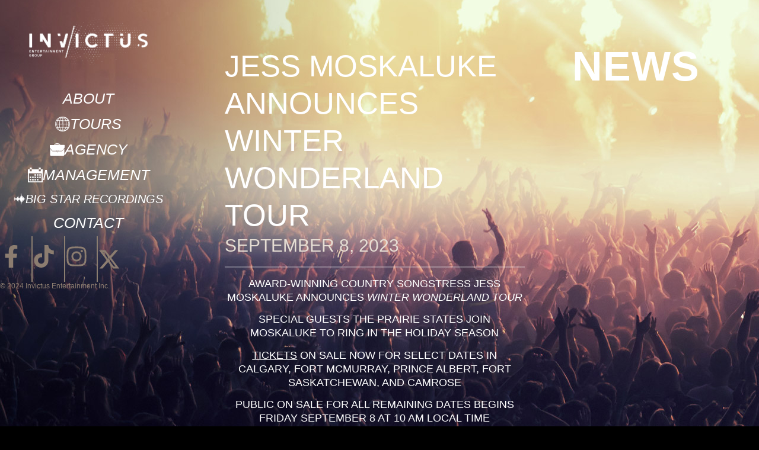

--- FILE ---
content_type: text/html; charset=UTF-8
request_url: http://iegroup.ca/news/jess-moskaluke-announces-winter-wonderland-tour/
body_size: 23943
content:
<!doctype html>
<html dir="ltr" lang="en-CA" prefix="og: https://ogp.me/ns#">
<head>
	<meta charset="UTF-8">
	<meta name="viewport" content="width=device-width, initial-scale=1">
	<link rel="profile" href="https://gmpg.org/xfn/11">
	<title>JESS MOSKALUKE ANNOUNCES WINTER WONDERLAND TOUR - Invictus</title>
	<style>img:is([sizes="auto" i], [sizes^="auto," i]) { contain-intrinsic-size: 3000px 1500px }</style>
	
		<!-- All in One SEO 4.9.1 - aioseo.com -->
	<meta name="description" content="AWARD-WINNING COUNTRY SONGSTRESS JESS MOSKALUKE ANNOUNCES WINTER WONDERLAND TOUR SPECIAL GUESTS THE PRAIRIE STATES JOIN MOSKALUKE TO RING IN THE HOLIDAY SEASON TICKETS ON SALE NOW FOR SELECT DATES IN CALGARY, FORT MCMURRAY, PRINCE ALBERT, FORT SASKATCHEWAN, AND CAMROSE PUBLIC ON SALE FOR ALL REMAINING DATES BEGINS FRIDAY SEPTEMBER 8 AT 10 AM LOCAL TIME TORONTO, ON (September" />
	<meta name="robots" content="max-image-preview:large" />
	<meta name="author" content="mediadogadmin"/>
	<link rel="canonical" href="https://iegroup.ca/news/jess-moskaluke-announces-winter-wonderland-tour/" />
	<meta name="generator" content="All in One SEO (AIOSEO) 4.9.1" />
		<meta property="og:locale" content="en_US" />
		<meta property="og:site_name" content="Invictus - Premier Catalyst for Merging Arts, Culture and Commerce" />
		<meta property="og:type" content="article" />
		<meta property="og:title" content="JESS MOSKALUKE ANNOUNCES WINTER WONDERLAND TOUR - Invictus" />
		<meta property="og:description" content="AWARD-WINNING COUNTRY SONGSTRESS JESS MOSKALUKE ANNOUNCES WINTER WONDERLAND TOUR SPECIAL GUESTS THE PRAIRIE STATES JOIN MOSKALUKE TO RING IN THE HOLIDAY SEASON TICKETS ON SALE NOW FOR SELECT DATES IN CALGARY, FORT MCMURRAY, PRINCE ALBERT, FORT SASKATCHEWAN, AND CAMROSE PUBLIC ON SALE FOR ALL REMAINING DATES BEGINS FRIDAY SEPTEMBER 8 AT 10 AM LOCAL TIME TORONTO, ON (September" />
		<meta property="og:url" content="https://iegroup.ca/news/jess-moskaluke-announces-winter-wonderland-tour/" />
		<meta property="og:image" content="http://iegroup.ca/wp-content/uploads/2024/01/logo-new.png" />
		<meta property="article:published_time" content="2023-09-08T18:39:12+00:00" />
		<meta property="article:modified_time" content="2024-03-21T21:12:34+00:00" />
		<meta name="twitter:card" content="summary_large_image" />
		<meta name="twitter:title" content="JESS MOSKALUKE ANNOUNCES WINTER WONDERLAND TOUR - Invictus" />
		<meta name="twitter:description" content="AWARD-WINNING COUNTRY SONGSTRESS JESS MOSKALUKE ANNOUNCES WINTER WONDERLAND TOUR SPECIAL GUESTS THE PRAIRIE STATES JOIN MOSKALUKE TO RING IN THE HOLIDAY SEASON TICKETS ON SALE NOW FOR SELECT DATES IN CALGARY, FORT MCMURRAY, PRINCE ALBERT, FORT SASKATCHEWAN, AND CAMROSE PUBLIC ON SALE FOR ALL REMAINING DATES BEGINS FRIDAY SEPTEMBER 8 AT 10 AM LOCAL TIME TORONTO, ON (September" />
		<meta name="twitter:image" content="https://iegroup.ca/wp-content/uploads/2024/01/logo-new.png" />
		<script type="application/ld+json" class="aioseo-schema">
			{"@context":"https:\/\/schema.org","@graph":[{"@type":"BlogPosting","@id":"https:\/\/iegroup.ca\/news\/jess-moskaluke-announces-winter-wonderland-tour\/#blogposting","name":"JESS MOSKALUKE ANNOUNCES WINTER WONDERLAND TOUR - Invictus","headline":"JESS MOSKALUKE ANNOUNCES WINTER WONDERLAND TOUR","author":{"@id":"https:\/\/iegroup.ca\/news\/author\/mediadogadmin\/#author"},"publisher":{"@id":"https:\/\/iegroup.ca\/#organization"},"image":{"@type":"ImageObject","url":"https:\/\/invictus8087.live-website.com\/files\/9216\/9418\/9075\/Jess_Image.jpg","@id":"https:\/\/iegroup.ca\/news\/jess-moskaluke-announces-winter-wonderland-tour\/#articleImage"},"datePublished":"2023-09-08T14:39:12-04:00","dateModified":"2024-03-21T17:12:34-04:00","inLanguage":"en-CA","mainEntityOfPage":{"@id":"https:\/\/iegroup.ca\/news\/jess-moskaluke-announces-winter-wonderland-tour\/#webpage"},"isPartOf":{"@id":"https:\/\/iegroup.ca\/news\/jess-moskaluke-announces-winter-wonderland-tour\/#webpage"},"articleSection":"Uncategorized"},{"@type":"BreadcrumbList","@id":"https:\/\/iegroup.ca\/news\/jess-moskaluke-announces-winter-wonderland-tour\/#breadcrumblist","itemListElement":[{"@type":"ListItem","@id":"https:\/\/iegroup.ca#listItem","position":1,"name":"Home","item":"https:\/\/iegroup.ca","nextItem":{"@type":"ListItem","@id":"https:\/\/iegroup.ca\/news\/category\/uncategorized\/#listItem","name":"Uncategorized"}},{"@type":"ListItem","@id":"https:\/\/iegroup.ca\/news\/category\/uncategorized\/#listItem","position":2,"name":"Uncategorized","item":"https:\/\/iegroup.ca\/news\/category\/uncategorized\/","nextItem":{"@type":"ListItem","@id":"https:\/\/iegroup.ca\/news\/jess-moskaluke-announces-winter-wonderland-tour\/#listItem","name":"JESS MOSKALUKE ANNOUNCES WINTER WONDERLAND TOUR"},"previousItem":{"@type":"ListItem","@id":"https:\/\/iegroup.ca#listItem","name":"Home"}},{"@type":"ListItem","@id":"https:\/\/iegroup.ca\/news\/jess-moskaluke-announces-winter-wonderland-tour\/#listItem","position":3,"name":"JESS MOSKALUKE ANNOUNCES WINTER WONDERLAND TOUR","previousItem":{"@type":"ListItem","@id":"https:\/\/iegroup.ca\/news\/category\/uncategorized\/#listItem","name":"Uncategorized"}}]},{"@type":"Organization","@id":"https:\/\/iegroup.ca\/#organization","name":"Invictus Entertainment Group","description":"Premier Catalyst for Merging Arts, Culture and Commerce","url":"https:\/\/iegroup.ca\/","telephone":"+14032622245","logo":{"@type":"ImageObject","url":"https:\/\/iegroup.ca\/wp-content\/uploads\/2024\/01\/logo-new.png","@id":"https:\/\/iegroup.ca\/news\/jess-moskaluke-announces-winter-wonderland-tour\/#organizationLogo","width":401,"height":163},"image":{"@id":"https:\/\/iegroup.ca\/news\/jess-moskaluke-announces-winter-wonderland-tour\/#organizationLogo"}},{"@type":"Person","@id":"https:\/\/iegroup.ca\/news\/author\/mediadogadmin\/#author","url":"https:\/\/iegroup.ca\/news\/author\/mediadogadmin\/","name":"mediadogadmin","image":{"@type":"ImageObject","@id":"https:\/\/iegroup.ca\/news\/jess-moskaluke-announces-winter-wonderland-tour\/#authorImage","url":"https:\/\/secure.gravatar.com\/avatar\/0579bd3cdedc4905cdfe35e5ad473d867551ab68fd17ffc1cb775a3e08b715fb?s=96&d=mm&r=g","width":96,"height":96,"caption":"mediadogadmin"}},{"@type":"WebPage","@id":"https:\/\/iegroup.ca\/news\/jess-moskaluke-announces-winter-wonderland-tour\/#webpage","url":"https:\/\/iegroup.ca\/news\/jess-moskaluke-announces-winter-wonderland-tour\/","name":"JESS MOSKALUKE ANNOUNCES WINTER WONDERLAND TOUR - Invictus","description":"AWARD-WINNING COUNTRY SONGSTRESS JESS MOSKALUKE ANNOUNCES WINTER WONDERLAND TOUR SPECIAL GUESTS THE PRAIRIE STATES JOIN MOSKALUKE TO RING IN THE HOLIDAY SEASON TICKETS ON SALE NOW FOR SELECT DATES IN CALGARY, FORT MCMURRAY, PRINCE ALBERT, FORT SASKATCHEWAN, AND CAMROSE PUBLIC ON SALE FOR ALL REMAINING DATES BEGINS FRIDAY SEPTEMBER 8 AT 10 AM LOCAL TIME TORONTO, ON (September","inLanguage":"en-CA","isPartOf":{"@id":"https:\/\/iegroup.ca\/#website"},"breadcrumb":{"@id":"https:\/\/iegroup.ca\/news\/jess-moskaluke-announces-winter-wonderland-tour\/#breadcrumblist"},"author":{"@id":"https:\/\/iegroup.ca\/news\/author\/mediadogadmin\/#author"},"creator":{"@id":"https:\/\/iegroup.ca\/news\/author\/mediadogadmin\/#author"},"datePublished":"2023-09-08T14:39:12-04:00","dateModified":"2024-03-21T17:12:34-04:00"},{"@type":"WebSite","@id":"https:\/\/iegroup.ca\/#website","url":"https:\/\/iegroup.ca\/","name":"Invictus","description":"Premier Catalyst for Merging Arts, Culture and Commerce","inLanguage":"en-CA","publisher":{"@id":"https:\/\/iegroup.ca\/#organization"}}]}
		</script>
		<!-- All in One SEO -->

<link rel="alternate" type="application/rss+xml" title="Invictus &raquo; Feed" href="https://iegroup.ca/feed/" />
<link rel="alternate" type="application/rss+xml" title="Invictus &raquo; Comments Feed" href="https://iegroup.ca/comments/feed/" />
<link rel="alternate" type="text/calendar" title="Invictus &raquo; iCal Feed" href="https://iegroup.ca/tours/?ical=1" />
<link rel="alternate" type="application/rss+xml" title="Invictus &raquo; JESS MOSKALUKE ANNOUNCES WINTER WONDERLAND TOUR Comments Feed" href="https://iegroup.ca/news/jess-moskaluke-announces-winter-wonderland-tour/feed/" />
<script>
window._wpemojiSettings = {"baseUrl":"https:\/\/s.w.org\/images\/core\/emoji\/16.0.1\/72x72\/","ext":".png","svgUrl":"https:\/\/s.w.org\/images\/core\/emoji\/16.0.1\/svg\/","svgExt":".svg","source":{"concatemoji":"http:\/\/iegroup.ca\/wp-includes\/js\/wp-emoji-release.min.js?ver=6.8.2"}};
/*! This file is auto-generated */
!function(s,n){var o,i,e;function c(e){try{var t={supportTests:e,timestamp:(new Date).valueOf()};sessionStorage.setItem(o,JSON.stringify(t))}catch(e){}}function p(e,t,n){e.clearRect(0,0,e.canvas.width,e.canvas.height),e.fillText(t,0,0);var t=new Uint32Array(e.getImageData(0,0,e.canvas.width,e.canvas.height).data),a=(e.clearRect(0,0,e.canvas.width,e.canvas.height),e.fillText(n,0,0),new Uint32Array(e.getImageData(0,0,e.canvas.width,e.canvas.height).data));return t.every(function(e,t){return e===a[t]})}function u(e,t){e.clearRect(0,0,e.canvas.width,e.canvas.height),e.fillText(t,0,0);for(var n=e.getImageData(16,16,1,1),a=0;a<n.data.length;a++)if(0!==n.data[a])return!1;return!0}function f(e,t,n,a){switch(t){case"flag":return n(e,"\ud83c\udff3\ufe0f\u200d\u26a7\ufe0f","\ud83c\udff3\ufe0f\u200b\u26a7\ufe0f")?!1:!n(e,"\ud83c\udde8\ud83c\uddf6","\ud83c\udde8\u200b\ud83c\uddf6")&&!n(e,"\ud83c\udff4\udb40\udc67\udb40\udc62\udb40\udc65\udb40\udc6e\udb40\udc67\udb40\udc7f","\ud83c\udff4\u200b\udb40\udc67\u200b\udb40\udc62\u200b\udb40\udc65\u200b\udb40\udc6e\u200b\udb40\udc67\u200b\udb40\udc7f");case"emoji":return!a(e,"\ud83e\udedf")}return!1}function g(e,t,n,a){var r="undefined"!=typeof WorkerGlobalScope&&self instanceof WorkerGlobalScope?new OffscreenCanvas(300,150):s.createElement("canvas"),o=r.getContext("2d",{willReadFrequently:!0}),i=(o.textBaseline="top",o.font="600 32px Arial",{});return e.forEach(function(e){i[e]=t(o,e,n,a)}),i}function t(e){var t=s.createElement("script");t.src=e,t.defer=!0,s.head.appendChild(t)}"undefined"!=typeof Promise&&(o="wpEmojiSettingsSupports",i=["flag","emoji"],n.supports={everything:!0,everythingExceptFlag:!0},e=new Promise(function(e){s.addEventListener("DOMContentLoaded",e,{once:!0})}),new Promise(function(t){var n=function(){try{var e=JSON.parse(sessionStorage.getItem(o));if("object"==typeof e&&"number"==typeof e.timestamp&&(new Date).valueOf()<e.timestamp+604800&&"object"==typeof e.supportTests)return e.supportTests}catch(e){}return null}();if(!n){if("undefined"!=typeof Worker&&"undefined"!=typeof OffscreenCanvas&&"undefined"!=typeof URL&&URL.createObjectURL&&"undefined"!=typeof Blob)try{var e="postMessage("+g.toString()+"("+[JSON.stringify(i),f.toString(),p.toString(),u.toString()].join(",")+"));",a=new Blob([e],{type:"text/javascript"}),r=new Worker(URL.createObjectURL(a),{name:"wpTestEmojiSupports"});return void(r.onmessage=function(e){c(n=e.data),r.terminate(),t(n)})}catch(e){}c(n=g(i,f,p,u))}t(n)}).then(function(e){for(var t in e)n.supports[t]=e[t],n.supports.everything=n.supports.everything&&n.supports[t],"flag"!==t&&(n.supports.everythingExceptFlag=n.supports.everythingExceptFlag&&n.supports[t]);n.supports.everythingExceptFlag=n.supports.everythingExceptFlag&&!n.supports.flag,n.DOMReady=!1,n.readyCallback=function(){n.DOMReady=!0}}).then(function(){return e}).then(function(){var e;n.supports.everything||(n.readyCallback(),(e=n.source||{}).concatemoji?t(e.concatemoji):e.wpemoji&&e.twemoji&&(t(e.twemoji),t(e.wpemoji)))}))}((window,document),window._wpemojiSettings);
</script>
<link rel='stylesheet' id='tribe-events-pro-mini-calendar-block-styles-css' href='http://iegroup.ca/wp-content/plugins/events-calendar-pro/build/css/tribe-events-pro-mini-calendar-block.css?ver=7.7.11' media='all' />
<style id='wp-emoji-styles-inline-css'>

	img.wp-smiley, img.emoji {
		display: inline !important;
		border: none !important;
		box-shadow: none !important;
		height: 1em !important;
		width: 1em !important;
		margin: 0 0.07em !important;
		vertical-align: -0.1em !important;
		background: none !important;
		padding: 0 !important;
	}
</style>
<link rel='stylesheet' id='wp-block-library-css' href='http://iegroup.ca/wp-includes/css/dist/block-library/style.min.css?ver=6.8.2' media='all' />
<style id='classic-theme-styles-inline-css'>
/*! This file is auto-generated */
.wp-block-button__link{color:#fff;background-color:#32373c;border-radius:9999px;box-shadow:none;text-decoration:none;padding:calc(.667em + 2px) calc(1.333em + 2px);font-size:1.125em}.wp-block-file__button{background:#32373c;color:#fff;text-decoration:none}
</style>
<link rel='stylesheet' id='aioseo/css/src/vue/standalone/blocks/table-of-contents/global.scss-css' href='http://iegroup.ca/wp-content/plugins/all-in-one-seo-pack/dist/Lite/assets/css/table-of-contents/global.e90f6d47.css?ver=4.9.1' media='all' />
<style id='global-styles-inline-css'>
:root{--wp--preset--aspect-ratio--square: 1;--wp--preset--aspect-ratio--4-3: 4/3;--wp--preset--aspect-ratio--3-4: 3/4;--wp--preset--aspect-ratio--3-2: 3/2;--wp--preset--aspect-ratio--2-3: 2/3;--wp--preset--aspect-ratio--16-9: 16/9;--wp--preset--aspect-ratio--9-16: 9/16;--wp--preset--color--black: #000000;--wp--preset--color--cyan-bluish-gray: #abb8c3;--wp--preset--color--white: #ffffff;--wp--preset--color--pale-pink: #f78da7;--wp--preset--color--vivid-red: #cf2e2e;--wp--preset--color--luminous-vivid-orange: #ff6900;--wp--preset--color--luminous-vivid-amber: #fcb900;--wp--preset--color--light-green-cyan: #7bdcb5;--wp--preset--color--vivid-green-cyan: #00d084;--wp--preset--color--pale-cyan-blue: #8ed1fc;--wp--preset--color--vivid-cyan-blue: #0693e3;--wp--preset--color--vivid-purple: #9b51e0;--wp--preset--gradient--vivid-cyan-blue-to-vivid-purple: linear-gradient(135deg,rgba(6,147,227,1) 0%,rgb(155,81,224) 100%);--wp--preset--gradient--light-green-cyan-to-vivid-green-cyan: linear-gradient(135deg,rgb(122,220,180) 0%,rgb(0,208,130) 100%);--wp--preset--gradient--luminous-vivid-amber-to-luminous-vivid-orange: linear-gradient(135deg,rgba(252,185,0,1) 0%,rgba(255,105,0,1) 100%);--wp--preset--gradient--luminous-vivid-orange-to-vivid-red: linear-gradient(135deg,rgba(255,105,0,1) 0%,rgb(207,46,46) 100%);--wp--preset--gradient--very-light-gray-to-cyan-bluish-gray: linear-gradient(135deg,rgb(238,238,238) 0%,rgb(169,184,195) 100%);--wp--preset--gradient--cool-to-warm-spectrum: linear-gradient(135deg,rgb(74,234,220) 0%,rgb(151,120,209) 20%,rgb(207,42,186) 40%,rgb(238,44,130) 60%,rgb(251,105,98) 80%,rgb(254,248,76) 100%);--wp--preset--gradient--blush-light-purple: linear-gradient(135deg,rgb(255,206,236) 0%,rgb(152,150,240) 100%);--wp--preset--gradient--blush-bordeaux: linear-gradient(135deg,rgb(254,205,165) 0%,rgb(254,45,45) 50%,rgb(107,0,62) 100%);--wp--preset--gradient--luminous-dusk: linear-gradient(135deg,rgb(255,203,112) 0%,rgb(199,81,192) 50%,rgb(65,88,208) 100%);--wp--preset--gradient--pale-ocean: linear-gradient(135deg,rgb(255,245,203) 0%,rgb(182,227,212) 50%,rgb(51,167,181) 100%);--wp--preset--gradient--electric-grass: linear-gradient(135deg,rgb(202,248,128) 0%,rgb(113,206,126) 100%);--wp--preset--gradient--midnight: linear-gradient(135deg,rgb(2,3,129) 0%,rgb(40,116,252) 100%);--wp--preset--font-size--small: 13px;--wp--preset--font-size--medium: 20px;--wp--preset--font-size--large: 36px;--wp--preset--font-size--x-large: 42px;--wp--preset--spacing--20: 0.44rem;--wp--preset--spacing--30: 0.67rem;--wp--preset--spacing--40: 1rem;--wp--preset--spacing--50: 1.5rem;--wp--preset--spacing--60: 2.25rem;--wp--preset--spacing--70: 3.38rem;--wp--preset--spacing--80: 5.06rem;--wp--preset--shadow--natural: 6px 6px 9px rgba(0, 0, 0, 0.2);--wp--preset--shadow--deep: 12px 12px 50px rgba(0, 0, 0, 0.4);--wp--preset--shadow--sharp: 6px 6px 0px rgba(0, 0, 0, 0.2);--wp--preset--shadow--outlined: 6px 6px 0px -3px rgba(255, 255, 255, 1), 6px 6px rgba(0, 0, 0, 1);--wp--preset--shadow--crisp: 6px 6px 0px rgba(0, 0, 0, 1);}:where(.is-layout-flex){gap: 0.5em;}:where(.is-layout-grid){gap: 0.5em;}body .is-layout-flex{display: flex;}.is-layout-flex{flex-wrap: wrap;align-items: center;}.is-layout-flex > :is(*, div){margin: 0;}body .is-layout-grid{display: grid;}.is-layout-grid > :is(*, div){margin: 0;}:where(.wp-block-columns.is-layout-flex){gap: 2em;}:where(.wp-block-columns.is-layout-grid){gap: 2em;}:where(.wp-block-post-template.is-layout-flex){gap: 1.25em;}:where(.wp-block-post-template.is-layout-grid){gap: 1.25em;}.has-black-color{color: var(--wp--preset--color--black) !important;}.has-cyan-bluish-gray-color{color: var(--wp--preset--color--cyan-bluish-gray) !important;}.has-white-color{color: var(--wp--preset--color--white) !important;}.has-pale-pink-color{color: var(--wp--preset--color--pale-pink) !important;}.has-vivid-red-color{color: var(--wp--preset--color--vivid-red) !important;}.has-luminous-vivid-orange-color{color: var(--wp--preset--color--luminous-vivid-orange) !important;}.has-luminous-vivid-amber-color{color: var(--wp--preset--color--luminous-vivid-amber) !important;}.has-light-green-cyan-color{color: var(--wp--preset--color--light-green-cyan) !important;}.has-vivid-green-cyan-color{color: var(--wp--preset--color--vivid-green-cyan) !important;}.has-pale-cyan-blue-color{color: var(--wp--preset--color--pale-cyan-blue) !important;}.has-vivid-cyan-blue-color{color: var(--wp--preset--color--vivid-cyan-blue) !important;}.has-vivid-purple-color{color: var(--wp--preset--color--vivid-purple) !important;}.has-black-background-color{background-color: var(--wp--preset--color--black) !important;}.has-cyan-bluish-gray-background-color{background-color: var(--wp--preset--color--cyan-bluish-gray) !important;}.has-white-background-color{background-color: var(--wp--preset--color--white) !important;}.has-pale-pink-background-color{background-color: var(--wp--preset--color--pale-pink) !important;}.has-vivid-red-background-color{background-color: var(--wp--preset--color--vivid-red) !important;}.has-luminous-vivid-orange-background-color{background-color: var(--wp--preset--color--luminous-vivid-orange) !important;}.has-luminous-vivid-amber-background-color{background-color: var(--wp--preset--color--luminous-vivid-amber) !important;}.has-light-green-cyan-background-color{background-color: var(--wp--preset--color--light-green-cyan) !important;}.has-vivid-green-cyan-background-color{background-color: var(--wp--preset--color--vivid-green-cyan) !important;}.has-pale-cyan-blue-background-color{background-color: var(--wp--preset--color--pale-cyan-blue) !important;}.has-vivid-cyan-blue-background-color{background-color: var(--wp--preset--color--vivid-cyan-blue) !important;}.has-vivid-purple-background-color{background-color: var(--wp--preset--color--vivid-purple) !important;}.has-black-border-color{border-color: var(--wp--preset--color--black) !important;}.has-cyan-bluish-gray-border-color{border-color: var(--wp--preset--color--cyan-bluish-gray) !important;}.has-white-border-color{border-color: var(--wp--preset--color--white) !important;}.has-pale-pink-border-color{border-color: var(--wp--preset--color--pale-pink) !important;}.has-vivid-red-border-color{border-color: var(--wp--preset--color--vivid-red) !important;}.has-luminous-vivid-orange-border-color{border-color: var(--wp--preset--color--luminous-vivid-orange) !important;}.has-luminous-vivid-amber-border-color{border-color: var(--wp--preset--color--luminous-vivid-amber) !important;}.has-light-green-cyan-border-color{border-color: var(--wp--preset--color--light-green-cyan) !important;}.has-vivid-green-cyan-border-color{border-color: var(--wp--preset--color--vivid-green-cyan) !important;}.has-pale-cyan-blue-border-color{border-color: var(--wp--preset--color--pale-cyan-blue) !important;}.has-vivid-cyan-blue-border-color{border-color: var(--wp--preset--color--vivid-cyan-blue) !important;}.has-vivid-purple-border-color{border-color: var(--wp--preset--color--vivid-purple) !important;}.has-vivid-cyan-blue-to-vivid-purple-gradient-background{background: var(--wp--preset--gradient--vivid-cyan-blue-to-vivid-purple) !important;}.has-light-green-cyan-to-vivid-green-cyan-gradient-background{background: var(--wp--preset--gradient--light-green-cyan-to-vivid-green-cyan) !important;}.has-luminous-vivid-amber-to-luminous-vivid-orange-gradient-background{background: var(--wp--preset--gradient--luminous-vivid-amber-to-luminous-vivid-orange) !important;}.has-luminous-vivid-orange-to-vivid-red-gradient-background{background: var(--wp--preset--gradient--luminous-vivid-orange-to-vivid-red) !important;}.has-very-light-gray-to-cyan-bluish-gray-gradient-background{background: var(--wp--preset--gradient--very-light-gray-to-cyan-bluish-gray) !important;}.has-cool-to-warm-spectrum-gradient-background{background: var(--wp--preset--gradient--cool-to-warm-spectrum) !important;}.has-blush-light-purple-gradient-background{background: var(--wp--preset--gradient--blush-light-purple) !important;}.has-blush-bordeaux-gradient-background{background: var(--wp--preset--gradient--blush-bordeaux) !important;}.has-luminous-dusk-gradient-background{background: var(--wp--preset--gradient--luminous-dusk) !important;}.has-pale-ocean-gradient-background{background: var(--wp--preset--gradient--pale-ocean) !important;}.has-electric-grass-gradient-background{background: var(--wp--preset--gradient--electric-grass) !important;}.has-midnight-gradient-background{background: var(--wp--preset--gradient--midnight) !important;}.has-small-font-size{font-size: var(--wp--preset--font-size--small) !important;}.has-medium-font-size{font-size: var(--wp--preset--font-size--medium) !important;}.has-large-font-size{font-size: var(--wp--preset--font-size--large) !important;}.has-x-large-font-size{font-size: var(--wp--preset--font-size--x-large) !important;}
:where(.wp-block-post-template.is-layout-flex){gap: 1.25em;}:where(.wp-block-post-template.is-layout-grid){gap: 1.25em;}
:where(.wp-block-columns.is-layout-flex){gap: 2em;}:where(.wp-block-columns.is-layout-grid){gap: 2em;}
:root :where(.wp-block-pullquote){font-size: 1.5em;line-height: 1.6;}
</style>
<link rel='stylesheet' id='tribe-events-v2-single-skeleton-css' href='http://iegroup.ca/wp-content/plugins/the-events-calendar/build/css/tribe-events-single-skeleton.css?ver=6.15.12.2' media='all' />
<link rel='stylesheet' id='tribe-events-v2-single-skeleton-full-css' href='http://iegroup.ca/wp-content/plugins/the-events-calendar/build/css/tribe-events-single-full.css?ver=6.15.12.2' media='all' />
<link rel='stylesheet' id='tec-events-elementor-widgets-base-styles-css' href='http://iegroup.ca/wp-content/plugins/the-events-calendar/build/css/integrations/plugins/elementor/widgets/widget-base.css?ver=6.15.12.2' media='all' />
<link rel='stylesheet' id='hello-elementor-css' href='http://iegroup.ca/wp-content/themes/hello-elementor/style.min.css?ver=3.0.1' media='all' />
<link rel='stylesheet' id='hello-elementor-theme-style-css' href='http://iegroup.ca/wp-content/themes/hello-elementor/theme.min.css?ver=3.0.1' media='all' />
<link rel='stylesheet' id='elementor-frontend-css' href='http://iegroup.ca/wp-content/plugins/elementor/assets/css/frontend.min.css?ver=3.33.2' media='all' />
<link rel='stylesheet' id='widget-image-css' href='http://iegroup.ca/wp-content/plugins/elementor/assets/css/widget-image.min.css?ver=3.33.2' media='all' />
<link rel='stylesheet' id='widget-nav-menu-css' href='http://iegroup.ca/wp-content/plugins/elementor-pro/assets/css/widget-nav-menu.min.css?ver=3.33.1' media='all' />
<link rel='stylesheet' id='e-sticky-css' href='http://iegroup.ca/wp-content/plugins/elementor-pro/assets/css/modules/sticky.min.css?ver=3.33.1' media='all' />
<link rel='stylesheet' id='widget-heading-css' href='http://iegroup.ca/wp-content/plugins/elementor/assets/css/widget-heading.min.css?ver=3.33.2' media='all' />
<link rel='stylesheet' id='widget-post-info-css' href='http://iegroup.ca/wp-content/plugins/elementor-pro/assets/css/widget-post-info.min.css?ver=3.33.1' media='all' />
<link rel='stylesheet' id='widget-icon-list-css' href='http://iegroup.ca/wp-content/plugins/elementor/assets/css/widget-icon-list.min.css?ver=3.33.2' media='all' />
<link rel='stylesheet' id='widget-divider-css' href='http://iegroup.ca/wp-content/plugins/elementor/assets/css/widget-divider.min.css?ver=3.33.2' media='all' />
<link rel='stylesheet' id='elementor-post-6-css' href='http://iegroup.ca/wp-content/uploads/elementor/css/post-6.css?ver=1764347935' media='all' />
<link rel='stylesheet' id='elementor-post-25-css' href='http://iegroup.ca/wp-content/uploads/elementor/css/post-25.css?ver=1764347936' media='all' />
<link rel='stylesheet' id='elementor-post-1469-css' href='http://iegroup.ca/wp-content/uploads/elementor/css/post-1469.css?ver=1764347936' media='all' />
<link rel='stylesheet' id='elementor-post-454-css' href='http://iegroup.ca/wp-content/uploads/elementor/css/post-454.css?ver=1764348336' media='all' />
<link rel='stylesheet' id='tec-variables-skeleton-css' href='http://iegroup.ca/wp-content/plugins/event-tickets/common/build/css/variables-skeleton.css?ver=6.10.0' media='all' />
<link rel='stylesheet' id='tec-variables-full-css' href='http://iegroup.ca/wp-content/plugins/event-tickets/common/build/css/variables-full.css?ver=6.10.0' media='all' />
<link rel='stylesheet' id='tribe-events-v2-virtual-single-block-css' href='http://iegroup.ca/wp-content/plugins/events-calendar-pro/build/css/events-virtual-single-block.css?ver=7.7.11' media='all' />
<link rel='stylesheet' id='elementor-gf-local-roboto-css' href='https://iegroup.ca/wp-content/uploads/elementor/google-fonts/css/roboto.css?ver=1758141385' media='all' />
<link rel='stylesheet' id='elementor-gf-local-robotoslab-css' href='https://iegroup.ca/wp-content/uploads/elementor/google-fonts/css/robotoslab.css?ver=1758141390' media='all' />
<link rel='stylesheet' id='elementor-gf-local-oswald-css' href='https://iegroup.ca/wp-content/uploads/elementor/google-fonts/css/oswald.css?ver=1758141392' media='all' />
<script src="http://iegroup.ca/wp-includes/js/jquery/jquery.min.js?ver=3.7.1" id="jquery-core-js"></script>
<script src="http://iegroup.ca/wp-includes/js/jquery/jquery-migrate.min.js?ver=3.4.1" id="jquery-migrate-js"></script>
<link rel="https://api.w.org/" href="https://iegroup.ca/wp-json/" /><link rel="alternate" title="JSON" type="application/json" href="https://iegroup.ca/wp-json/wp/v2/posts/2585" /><link rel="EditURI" type="application/rsd+xml" title="RSD" href="https://iegroup.ca/xmlrpc.php?rsd" />
<meta name="generator" content="WordPress 6.8.2" />
<link rel='shortlink' href='https://iegroup.ca/?p=2585' />
<link rel="alternate" title="oEmbed (JSON)" type="application/json+oembed" href="https://iegroup.ca/wp-json/oembed/1.0/embed?url=https%3A%2F%2Fiegroup.ca%2Fnews%2Fjess-moskaluke-announces-winter-wonderland-tour%2F" />
<link rel="alternate" title="oEmbed (XML)" type="text/xml+oembed" href="https://iegroup.ca/wp-json/oembed/1.0/embed?url=https%3A%2F%2Fiegroup.ca%2Fnews%2Fjess-moskaluke-announces-winter-wonderland-tour%2F&#038;format=xml" />
<!-- Stream WordPress user activity plugin v4.1.1 -->
<meta name="et-api-version" content="v1"><meta name="et-api-origin" content="https://iegroup.ca"><link rel="https://theeventscalendar.com/" href="https://iegroup.ca/wp-json/tribe/tickets/v1/" /><meta name="tec-api-version" content="v1"><meta name="tec-api-origin" content="https://iegroup.ca"><link rel="alternate" href="https://iegroup.ca/wp-json/tribe/events/v1/" /><meta name="generator" content="Elementor 3.33.2; features: e_font_icon_svg, additional_custom_breakpoints; settings: css_print_method-external, google_font-enabled, font_display-swap">
			<style>
				.e-con.e-parent:nth-of-type(n+4):not(.e-lazyloaded):not(.e-no-lazyload),
				.e-con.e-parent:nth-of-type(n+4):not(.e-lazyloaded):not(.e-no-lazyload) * {
					background-image: none !important;
				}
				@media screen and (max-height: 1024px) {
					.e-con.e-parent:nth-of-type(n+3):not(.e-lazyloaded):not(.e-no-lazyload),
					.e-con.e-parent:nth-of-type(n+3):not(.e-lazyloaded):not(.e-no-lazyload) * {
						background-image: none !important;
					}
				}
				@media screen and (max-height: 640px) {
					.e-con.e-parent:nth-of-type(n+2):not(.e-lazyloaded):not(.e-no-lazyload),
					.e-con.e-parent:nth-of-type(n+2):not(.e-lazyloaded):not(.e-no-lazyload) * {
						background-image: none !important;
					}
				}
			</style>
			<meta name="redi-version" content="1.2.7" /><link rel="icon" href="https://iegroup.ca/wp-content/uploads/2024/02/icon-star.svg" sizes="32x32" />
<link rel="icon" href="https://iegroup.ca/wp-content/uploads/2024/02/icon-star.svg" sizes="192x192" />
<link rel="apple-touch-icon" href="https://iegroup.ca/wp-content/uploads/2024/02/icon-star.svg" />
<meta name="msapplication-TileImage" content="https://iegroup.ca/wp-content/uploads/2024/02/icon-star.svg" />
		<style id="wp-custom-css">
			.post_content a {
		text-decoration: underline;
		color: #fff;
		transition: color .18s;
		}
.post_content a:hover {
		color: #ccc;
		}

.post_content hr {
		height: 4px;
		border: none;
		background: rgba(255,255,255,0.2);
		margin: 25px 0 25px 0;
		padding: 0;
		clear: both;
		}

:root { --tec-spacer-13: 80px !important; 
--tec-color-background: #c6c6c678 !important;
	--tec-color-text-primary: #fff !important;
	--tec-color-button-primary-hover: #000 !important;
	--tec-color-button-primary-active: #0B0B0BBF !important;
	--tec-color-accent-primary: 
		#0B0B0BBF !important;
	--tec-color-background-tooltip: 
		rgba(10,10,10,0.87) !important;
}



.tribe-events-calendar-list__event-date-tag {
	display: none !important;
}

.tribe-events-calendar-list__event-details {
	background-color: rgba(0,0,0,0.5);
	padding: 20px !important;
}

.tribe-events-single-section {
	background-color: rgba(0,0,0,0.5) !important;
	padding-left: 20px !important;
	width: 100% !important;
}

.tribe-events .datepicker {
	background-color: #371B53E8 !important;
}

.tribe-events-calendar-list__event-featured-image-wrapper {
	padding-right: 0px !important;
}

.tribe-events-calendar-list__event-title {
	font: 30px Oswald, sans-serif !important;
	text-transform: uppercase;
}

.tribe-events-single-event-title {
	font: 30px Oswald, sans-serif !important;
	text-transform: uppercase;
	color: #fff;
}

.tribe-common-c-svgicon {
	color: rgb(158, 90, 203) !important;
}

.tribe-events-calendar-month__mobile-events-icon--event {
	color: rgb(158, 90, 203) !important;
	background-color: rgb(158, 90, 203) !important;
}


.tribe-events-pro-photo__event-datetime-featured-text, .tribe-events-calendar-month-mobile-events__mobile-event-datetime-featured-text, .tribe-events-calendar-list__event-datetime-featured-text, 
.tribe-events-calendar-month__calendar-event-datetime, .tribe-events-calendar-month-mobile-events__mobile-event-datetime {
	color: rgb(217, 201, 231) !important;
}

.tribe-events-c-subscribe-dropdown__button {
	color: #fff !important;
}

.tribe-events-c-subscribe-dropdown__list {
	background-color: #371B53E8 !important;
}

.tribe-events-header__title-text {
	font-family: Oswald, sans-serif !important;
	text-transform: uppercase;
	color: #fff !important;
}

.tribe-events-l-container {
	padding: 0px !important;
}

.tribe-events-calendar-list__month-separator-text {
	font-family: Oswald, sans-serif !important;
	text-transform: uppercase;
}

.tribe-events-single-section-title {
	font: 30px Oswald, sans-serif !important;
	text-transform: uppercase;
}

.tribe-events-sub-nav a {
	font-weight: bold !important;
}

.tribe-events-c-nav__list button {
	font-weight: bold !important;
}

.tribe-events-c-breadcrumbs__list {
	font-weight: bold !important;
	color: #fff !important;
}

.tribe-events-c-events-bar {
	color: #fff !important;
}


.tribe-events-meta-group a {
	font-weight: bold !important;
	color: #9E5ACB !important;
	text-decoration: underline;
}

.tribe-events-meta-group a:hover {
	color: #fff !important;
}

.tribe-events-calendar-list__event {
	flex-direction: row !important;
}

.tribe-events-calendar-month__header-column-title {
	font-family: Oswald, sans-serif !important;
	text-transform: uppercase;
	color: #fff !important;
}

.tribe-events-calendar-month__day-date {
	font-family: Oswald, sans-serif !important;
	text-transform: uppercase;
}

.tribe-events-calendar-month__body {
	background-color: rgba(0,0,0,0.5) !important;
}

.tribe-events-c-events-bar__search-container {
	background-color: #c6c6c678 !important;
	}	

.tribe-events-calendar-month__multiday-event-wrapper {
	display: none !important;
}

.tribe-events-view-loader {
  flex-direction: column !important;
	justify-content: center !important;
	align-items: center !important;
	background-color: #000000cc !important;
	z-index: 100 !important;
}

.tribe-events-view-loader__text {
	color: #fff !important;
	z-index: 1100 !important;
	height: 110px !important;
	width: 110px !important;
	clip: auto !important;
	font-weight: bold !important;
}

.tribe-events-view-loader__dots {
	z-index: 1100 !important;
	color: #ffffff !important;
}
.tribe-events-view-loader__dots .tribe-common-c-svgicon {
	color: #ffffff !important;
}


@media screen and (max-width: 1510px) {
	.tribe-events-calendar-list__event {
    flex-direction: row !important;
}

}

@media screen and (max-width: 960px) {


}

@media screen and (max-width: 768px) {


}
	
@media screen and (max-width: 500px) {
	.tribe-events-c-events-bar__search-container {
	background-color: #371B53E8 !important;
}

}


		</style>
		</head>
<body class="wp-singular post-template-default single single-post postid-2585 single-format-standard wp-custom-logo wp-theme-hello-elementor tribe-no-js tec-no-tickets-on-recurring tec-no-rsvp-on-recurring elementor-default elementor-kit-6 elementor-page-454 tribe-theme-hello-elementor">


<a class="skip-link screen-reader-text" href="#content">Skip to content</a>

		<header data-elementor-type="header" data-elementor-id="25" class="elementor elementor-25 elementor-location-header" data-elementor-post-type="elementor_library">
			<div class="elementor-element elementor-element-5e10b4d e-con-full elementor-hidden-desktop e-transform e-transform e-flex e-con e-parent" data-id="5e10b4d" data-element_type="container" data-settings="{&quot;background_background&quot;:&quot;classic&quot;,&quot;_transform_translateY_effect&quot;:{&quot;unit&quot;:&quot;px&quot;,&quot;size&quot;:-20,&quot;sizes&quot;:[]},&quot;_transform_skewY_effect&quot;:{&quot;unit&quot;:&quot;px&quot;,&quot;size&quot;:-5,&quot;sizes&quot;:[]},&quot;_transform_translateY_effect_tablet&quot;:{&quot;unit&quot;:&quot;px&quot;,&quot;size&quot;:-45,&quot;sizes&quot;:[]},&quot;_transform_translateX_effect&quot;:{&quot;unit&quot;:&quot;px&quot;,&quot;size&quot;:&quot;&quot;,&quot;sizes&quot;:[]},&quot;_transform_translateX_effect_tablet&quot;:{&quot;unit&quot;:&quot;px&quot;,&quot;size&quot;:&quot;&quot;,&quot;sizes&quot;:[]},&quot;_transform_translateX_effect_mobile&quot;:{&quot;unit&quot;:&quot;px&quot;,&quot;size&quot;:&quot;&quot;,&quot;sizes&quot;:[]},&quot;_transform_translateY_effect_mobile&quot;:{&quot;unit&quot;:&quot;px&quot;,&quot;size&quot;:&quot;&quot;,&quot;sizes&quot;:[]},&quot;_transform_skewX_effect&quot;:{&quot;unit&quot;:&quot;px&quot;,&quot;size&quot;:&quot;&quot;,&quot;sizes&quot;:[]},&quot;_transform_skewX_effect_tablet&quot;:{&quot;unit&quot;:&quot;deg&quot;,&quot;size&quot;:&quot;&quot;,&quot;sizes&quot;:[]},&quot;_transform_skewX_effect_mobile&quot;:{&quot;unit&quot;:&quot;deg&quot;,&quot;size&quot;:&quot;&quot;,&quot;sizes&quot;:[]},&quot;_transform_skewY_effect_tablet&quot;:{&quot;unit&quot;:&quot;deg&quot;,&quot;size&quot;:&quot;&quot;,&quot;sizes&quot;:[]},&quot;_transform_skewY_effect_mobile&quot;:{&quot;unit&quot;:&quot;deg&quot;,&quot;size&quot;:&quot;&quot;,&quot;sizes&quot;:[]}}">
				<div class="elementor-element elementor-element-f64d260 e-transform elementor-widget elementor-widget-theme-site-logo elementor-widget-image" data-id="f64d260" data-element_type="widget" data-settings="{&quot;_transform_skewY_effect&quot;:{&quot;unit&quot;:&quot;px&quot;,&quot;size&quot;:5,&quot;sizes&quot;:[]},&quot;_transform_skewX_effect&quot;:{&quot;unit&quot;:&quot;px&quot;,&quot;size&quot;:&quot;&quot;,&quot;sizes&quot;:[]},&quot;_transform_skewX_effect_tablet&quot;:{&quot;unit&quot;:&quot;deg&quot;,&quot;size&quot;:&quot;&quot;,&quot;sizes&quot;:[]},&quot;_transform_skewX_effect_mobile&quot;:{&quot;unit&quot;:&quot;deg&quot;,&quot;size&quot;:&quot;&quot;,&quot;sizes&quot;:[]},&quot;_transform_skewY_effect_tablet&quot;:{&quot;unit&quot;:&quot;deg&quot;,&quot;size&quot;:&quot;&quot;,&quot;sizes&quot;:[]},&quot;_transform_skewY_effect_mobile&quot;:{&quot;unit&quot;:&quot;deg&quot;,&quot;size&quot;:&quot;&quot;,&quot;sizes&quot;:[]}}" data-widget_type="theme-site-logo.default">
				<div class="elementor-widget-container">
											<a href="https://iegroup.ca">
			<img width="401" height="163" src="https://iegroup.ca/wp-content/uploads/2024/01/logo-new.png" class="attachment-full size-full wp-image-2567" alt="" srcset="https://iegroup.ca/wp-content/uploads/2024/01/logo-new.png 401w, https://iegroup.ca/wp-content/uploads/2024/01/logo-new-300x122.png 300w" sizes="(max-width: 401px) 100vw, 401px" />				</a>
											</div>
				</div>
				<div class="elementor-element elementor-element-91a12ca elementor-nav-menu--stretch elementor-nav-menu__text-align-center elementor-nav-menu--toggle elementor-nav-menu--burger elementor-widget elementor-widget-nav-menu" data-id="91a12ca" data-element_type="widget" data-settings="{&quot;full_width&quot;:&quot;stretch&quot;,&quot;layout&quot;:&quot;dropdown&quot;,&quot;submenu_icon&quot;:{&quot;value&quot;:&quot;&lt;svg aria-hidden=\&quot;true\&quot; class=\&quot;e-font-icon-svg e-fas-caret-down\&quot; viewBox=\&quot;0 0 320 512\&quot; xmlns=\&quot;http:\/\/www.w3.org\/2000\/svg\&quot;&gt;&lt;path d=\&quot;M31.3 192h257.3c17.8 0 26.7 21.5 14.1 34.1L174.1 354.8c-7.8 7.8-20.5 7.8-28.3 0L17.2 226.1C4.6 213.5 13.5 192 31.3 192z\&quot;&gt;&lt;\/path&gt;&lt;\/svg&gt;&quot;,&quot;library&quot;:&quot;fa-solid&quot;},&quot;toggle&quot;:&quot;burger&quot;}" data-widget_type="nav-menu.default">
				<div class="elementor-widget-container">
							<div class="elementor-menu-toggle" role="button" tabindex="0" aria-label="Menu Toggle" aria-expanded="false">
			<span class="elementor-menu-toggle__icon--open"><svg xmlns="http://www.w3.org/2000/svg" id="Layer_1" data-name="Layer 1" viewBox="0 0 82 82"><defs><style>      .cls-1 {        fill: #b0ab99;        stroke-width: 0px;      }    </style></defs><path class="cls-1" d="m41,4c20.4,0,37,16.6,37,37s-16.6,37-37,37S4,61.4,4,41,20.6,4,41,4m0-4C18.36,0,0,18.36,0,41s18.36,41,41,41,41-18.36,41-41S63.64,0,41,0h0Z"></path><rect class="cls-1" x="18.53" y="25.84" width="44.93" height="4"></rect><rect class="cls-1" x="18.53" y="39" width="44.93" height="4"></rect><rect class="cls-1" x="18.53" y="52.16" width="44.93" height="4"></rect></svg></span><span class="elementor-menu-toggle__icon--close"><svg xmlns="http://www.w3.org/2000/svg" id="Layer_1" data-name="Layer 1" viewBox="0 0 82 82"><defs><style>      .cls-1 {        fill: #b0ab99;      }      .cls-1, .cls-2 {        stroke-width: 0px;      }      .cls-3 {        fill: none;        stroke: #b0ab99;        stroke-miterlimit: 10;        stroke-width: 4px;      }      .cls-2 {        fill: #231f20;      }    </style></defs><g><circle class="cls-2" cx="41" cy="41" r="39"></circle><path class="cls-1" d="m41,4c20.4,0,37,16.6,37,37s-16.6,37-37,37S4,61.4,4,41,20.6,4,41,4m0-4C18.36,0,0,18.36,0,41s18.36,41,41,41,41-18.36,41-41S63.64,0,41,0h0Z"></path></g><line class="cls-3" x1="18.53" y1="27.84" x2="63.47" y2="27.84"></line><line class="cls-3" x1="18.53" y1="41" x2="63.47" y2="41"></line><line class="cls-3" x1="18.53" y1="54.16" x2="63.47" y2="54.16"></line></svg></span>		</div>
					<nav class="elementor-nav-menu--dropdown elementor-nav-menu__container" aria-hidden="true">
				<ul id="menu-2-91a12ca" class="elementor-nav-menu"><li class="menu-item menu-item-type-post_type menu-item-object-page menu-item-110"><a href="https://iegroup.ca/about/" class="elementor-item" tabindex="-1">About</a></li>
<li class="menu-item menu-item-type-post_type menu-item-object-page menu-item-2142"><a href="https://iegroup.ca/tours3/" class="elementor-item" tabindex="-1">Tours</a></li>
<li class="menu-item menu-item-type-post_type menu-item-object-page menu-item-108"><a href="https://iegroup.ca/agency/" class="elementor-item" tabindex="-1">Agency</a></li>
<li class="menu-item menu-item-type-post_type menu-item-object-page menu-item-107"><a href="https://iegroup.ca/management/" class="elementor-item" tabindex="-1">Management</a></li>
<li class="menu-item menu-item-type-post_type menu-item-object-page menu-item-106"><a href="https://iegroup.ca/big-star-recordings/" class="elementor-item" tabindex="-1">Big Star Recordings</a></li>
<li class="menu-item menu-item-type-post_type menu-item-object-page menu-item-105"><a href="https://iegroup.ca/contact/" class="elementor-item" tabindex="-1">Contact</a></li>
</ul>			</nav>
						</div>
				</div>
				</div>
				</header>
				<div data-elementor-type="single-post" data-elementor-id="454" class="elementor elementor-454 elementor-location-single post-2585 post type-post status-publish format-standard hentry category-uncategorized" data-elementor-post-type="elementor_library">
			<div class="elementor-element elementor-element-1070f90 e-con-full e-flex e-con e-parent" data-id="1070f90" data-element_type="container">
		<div class="elementor-element elementor-element-b3af4c9 e-con-full elementor-hidden-tablet elementor-hidden-mobile e-flex e-con e-child" data-id="b3af4c9" data-element_type="container" data-settings="{&quot;sticky&quot;:&quot;top&quot;,&quot;sticky_on&quot;:[&quot;desktop&quot;],&quot;sticky_offset&quot;:0,&quot;sticky_effects_offset&quot;:0,&quot;sticky_anchor_link_offset&quot;:0}">
				<div class="elementor-element elementor-element-4000bcd elementor-widget__width-initial elementor-hidden-tablet elementor-hidden-mobile elementor-widget elementor-widget-template" data-id="4000bcd" data-element_type="widget" data-settings="{&quot;sticky&quot;:&quot;top&quot;,&quot;sticky_on&quot;:[&quot;desktop&quot;,&quot;tablet&quot;,&quot;mobile&quot;],&quot;sticky_offset&quot;:0,&quot;sticky_effects_offset&quot;:0,&quot;sticky_anchor_link_offset&quot;:0}" data-widget_type="template.default">
				<div class="elementor-widget-container">
							<div class="elementor-template">
					<div data-elementor-type="section" data-elementor-id="28" class="elementor elementor-28 elementor-location-single" data-elementor-post-type="elementor_library">
			<header class="elementor-element elementor-element-7972ba6 e-con-full e-flex e-con e-parent" data-id="7972ba6" data-element_type="container">
		<div class="elementor-element elementor-element-7ffea9f e-con-full e-flex e-con e-child" data-id="7ffea9f" data-element_type="container">
				<div class="elementor-element elementor-element-561e9dc elementor-widget elementor-widget-theme-site-logo elementor-widget-image" data-id="561e9dc" data-element_type="widget" data-widget_type="theme-site-logo.default">
				<div class="elementor-widget-container">
											<a href="https://iegroup.ca">
			<img width="401" height="163" src="https://iegroup.ca/wp-content/uploads/2024/01/logo-new.png" class="attachment-full size-full wp-image-2567" alt="" srcset="https://iegroup.ca/wp-content/uploads/2024/01/logo-new.png 401w, https://iegroup.ca/wp-content/uploads/2024/01/logo-new-300x122.png 300w" sizes="(max-width: 401px) 100vw, 401px" />				</a>
											</div>
				</div>
				</div>
		<div class="elementor-element elementor-element-e315419 e-con-full e-flex e-con e-child" data-id="e315419" data-element_type="container">
		<div class="elementor-element elementor-element-9829264 e-con-full e-flex e-con e-child" data-id="9829264" data-element_type="container">
				<div class="elementor-element elementor-element-975a0c4 elementor-align-center elementor-widget elementor-widget-button" data-id="975a0c4" data-element_type="widget" data-widget_type="button.default">
				<div class="elementor-widget-container">
									<div class="elementor-button-wrapper">
					<a class="elementor-button elementor-button-link elementor-size-xs" href="/about">
						<span class="elementor-button-content-wrapper">
									<span class="elementor-button-text">ABOUT</span>
					</span>
					</a>
				</div>
								</div>
				</div>
				<div class="elementor-element elementor-element-2309231 elementor-align-center elementor-hidden-desktop elementor-hidden-tablet elementor-hidden-mobile elementor-widget elementor-widget-button" data-id="2309231" data-element_type="widget" data-widget_type="button.default">
				<div class="elementor-widget-container">
									<div class="elementor-button-wrapper">
					<a class="elementor-button elementor-button-link elementor-size-xs" href="/services/tours">
						<span class="elementor-button-content-wrapper">
									<span class="elementor-button-text">Services</span>
					</span>
					</a>
				</div>
								</div>
				</div>
				<div class="elementor-element elementor-element-22287aa elementor-align-center elementor-widget elementor-widget-button" data-id="22287aa" data-element_type="widget" data-widget_type="button.default">
				<div class="elementor-widget-container">
									<div class="elementor-button-wrapper">
					<a class="elementor-button elementor-button-link elementor-size-xs" href="/tours">
						<span class="elementor-button-content-wrapper">
						<span class="elementor-button-icon">
				<svg xmlns="http://www.w3.org/2000/svg" viewBox="0 0 16.36 16.36"><defs><style>.cls-1{fill:#fff;}</style></defs><title>icon-touring-white</title><g id="Layer_2" data-name="Layer 2"><g id="Artist_Page" data-name="Artist Page"><path class="cls-1" d="M15.72,5A8.17,8.17,0,0,0,8.18,0h-.4A8.21,8.21,0,0,0,.64,5,8.13,8.13,0,0,0,0,8.18H0a8.17,8.17,0,0,0,7.76,8.16h.42a8.17,8.17,0,0,0,8.18-8.17v0A8.15,8.15,0,0,0,15.72,5ZM8.52,15.66l0-.38,0-.28,1.16,0-.1.09a3,3,0,0,1-1.14.69v0l0-.11ZM8.5.57a3,3,0,0,1,1.15.69l.1.09-1.16,0,0-.29,0-.4Zm.17,12.92c0-.41,0-.86,0-1.33l2.23,0h.41a9.28,9.28,0,0,1-.49,1.22,6.7,6.7,0,0,1-.7,1.13H9.85l-1.23,0C8.63,14.2,8.65,13.86,8.67,13.48ZM8.62,1.86l1.23,0h.32A6.65,6.65,0,0,1,10.86,3a9.24,9.24,0,0,1,.49,1.22h-.41l-2.23,0c0-.47,0-.91,0-1.33S8.63,2.16,8.62,1.86Zm.14,6.08c0-.9,0-1.79,0-2.62,0-.21,0-.42,0-.62l2.23,0h.55c.06.22.12.45.17.68A13.52,13.52,0,0,1,12,7.94Zm0,3.11c0-.84,0-1.72,0-2.62H12a13.52,13.52,0,0,1-.29,2.6c0,.22-.1.45-.17.68H11l-2.23,0C8.73,11.47,8.73,11.26,8.73,11.05Zm4.27.69-1,0c.05-.2.1-.39.14-.58a14,14,0,0,0,.3-2.7h2.23a8.52,8.52,0,0,1-.49,2.64c-.08.24-.18.48-.3.72Zm-7.63,0c-.05-.22-.1-.45-.14-.67A15.87,15.87,0,0,1,5,8.43H8.27c0,.91,0,1.79,0,2.62q0,.32,0,.63l-2.28,0ZM5,7.94a15.86,15.86,0,0,1,.25-2.6c0-.22.09-.44.14-.67h.57l2.28,0q0,.31,0,.63c0,.83,0,1.7,0,2.62ZM3.78,4.62l1.1,0c0,.2-.09.4-.12.59A16.32,16.32,0,0,0,4.5,7.94H2A9,9,0,0,1,2.5,5.29c.08-.24.17-.48.28-.71ZM5.54,1.78l.41,0a7.79,7.79,0,0,0-.48,1A10.83,10.83,0,0,0,5,4.17l-1.2,0L3,4.09A7.74,7.74,0,0,1,3.8,2.89,6.89,6.89,0,0,1,5,1.73Zm-1,6.65a16.32,16.32,0,0,0,.25,2.69c0,.19.08.39.12.59l-1.1,0-1,0c-.11-.24-.2-.48-.28-.71A9,9,0,0,1,2,8.43Zm-.7,3.81,1.2,0a10.83,10.83,0,0,0,.48,1.41,7.81,7.81,0,0,0,.48,1l-.41,0-.58,0A6.87,6.87,0,0,1,3.8,13.47,7.72,7.72,0,0,1,3,12.27Zm8.65-4.3a14,14,0,0,0-.3-2.7c0-.19-.09-.39-.14-.58l1,0,.88,0c.11.24.21.48.3.72a8.52,8.52,0,0,1,.49,2.64Zm1.2-3.84-.66,0-1.12,0a9.84,9.84,0,0,0-.56-1.43,7.57,7.57,0,0,0-.55-.94l.32,0,.52,0a7.09,7.09,0,0,1,1.23,1.16A7.69,7.69,0,0,1,13.64,4.1ZM6,4.18H5.5a10.16,10.16,0,0,1,.42-1.23,7,7,0,0,1,.59-1.12h.33l1.29,0c0,.31,0,.66.05,1s0,.83,0,1.31Zm.55,10.35a7,7,0,0,1-.59-1.12,10.16,10.16,0,0,1-.42-1.23H6l2.26,0c0,.48,0,.92,0,1.31s0,.73-.05,1l-1.29,0Zm4.79-.91a9.81,9.81,0,0,0,.56-1.43l1.12,0,.66,0a7.68,7.68,0,0,1-.82,1.21,7.08,7.08,0,0,1-1.23,1.16l-.52,0-.32,0A7.46,7.46,0,0,0,11.3,13.62ZM6.6.91a4.79,4.79,0,0,0-.34.42l-.66,0,.15-.08a5.78,5.78,0,0,1,1-.44ZM6.26,15a4.72,4.72,0,0,0,.34.42l.14.14a5.79,5.79,0,0,1-1-.44l-.15-.08ZM14.41,4l-.23,0a8.23,8.23,0,0,0-1-1.48,7.71,7.71,0,0,0-.82-.84A7.75,7.75,0,0,1,14.65,4Zm-4-2.72A5,5,0,0,0,10,.89L9.92.84a6.3,6.3,0,0,1,.84.37l.16.09Zm-3.52,0L7,1.24a2.38,2.38,0,0,1,1-.7L8,.88H8l0,.24,0,.24ZM4.3,1.64a7.54,7.54,0,0,0-.89.95,8.28,8.28,0,0,0-.93,1.48l-.3,0L1.73,4a7.74,7.74,0,0,1,2.47-2.4ZM.49,7.94a7.64,7.64,0,0,1,.6-2.75,7.79,7.79,0,0,1,.36-.73l.69.08h.12c-.08.2-.16.4-.23.59a9.45,9.45,0,0,0-.49,2.8Zm1.69,4.38.3,0a8.25,8.25,0,0,0,.93,1.48,7.48,7.48,0,0,0,.89.95l-.11,0a7.74,7.74,0,0,1-2.47-2.4ZM6.87,15l1.22,0,0,.24,0,.2,0,.29,0,.09a2.38,2.38,0,0,1-1-.7Zm3.11.45a5,5,0,0,0,.41-.43l.53,0-.16.09a6.41,6.41,0,0,1-.84.37Zm3.22-1.68a8.25,8.25,0,0,0,1-1.49l.23,0,.23,0a7.74,7.74,0,0,1-2.27,2.28A7.71,7.71,0,0,0,13.19,13.79Zm2.67-5.36a7.64,7.64,0,0,1-.95,3.46l-.46-.06h-.05c.09-.2.17-.4.24-.59a9,9,0,0,0,.52-2.81Zm0-.49h-.7a9,9,0,0,0-.52-2.81c-.07-.2-.15-.4-.24-.59h.05l.46-.06a7.47,7.47,0,0,1,.35.72A7.63,7.63,0,0,1,15.86,7.94ZM2.26,11.82H2.14l-.69.08a7.78,7.78,0,0,1-.36-.73,7.64,7.64,0,0,1-.6-2.75h1A9.44,9.44,0,0,0,2,11.23C2.1,11.43,2.18,11.62,2.26,11.82Z"></path></g></g></svg>			</span>
									<span class="elementor-button-text">Tours</span>
					</span>
					</a>
				</div>
								</div>
				</div>
				<div class="elementor-element elementor-element-0ce26a3 elementor-align-center elementor-widget elementor-widget-button" data-id="0ce26a3" data-element_type="widget" data-widget_type="button.default">
				<div class="elementor-widget-container">
									<div class="elementor-button-wrapper">
					<a class="elementor-button elementor-button-link elementor-size-xs" href="/agency">
						<span class="elementor-button-content-wrapper">
						<span class="elementor-button-icon">
				<svg xmlns="http://www.w3.org/2000/svg" viewBox="0 0 16.8 13.47"><defs><style>.cls-1{fill:#fff;}</style></defs><title>icon-agency-white</title><g id="Layer_2" data-name="Layer 2"><g id="Artist_Page" data-name="Artist Page"><path class="cls-1" d="M14.28,8.23l2.16-2.57s.07-.08.07,0v6.94a.9.9,0,0,1-.91.82H1.19a.9.9,0,0,1-.91-.82V5.72c0-.13.09,0,.09,0l2,2.51a1.18,1.18,0,0,0,.82.38h4l0,.19a.51.51,0,0,0,.49.49.78.78,0,0,0,.67.54.78.78,0,0,0,.67-.54.51.51,0,0,0,.49-.49l0-.19h3.88A1.18,1.18,0,0,0,14.28,8.23Zm2.52-6V4.69L14,8a.82.82,0,0,1-.54.25H9.61l0-.39a.3.3,0,0,0,0,0,.52.52,0,0,0-.51-.51H7.67a.52.52,0,0,0-.51.51.3.3,0,0,0,0,0l0,.39h-4A.82.82,0,0,1,2.69,8L0,4.7V2.27a.41.41,0,0,1,.41-.41H5v-.2a.08.08,0,0,1,.08-.08h.13V1A.16.16,0,0,1,5.41.8h.47V.66c0-.09.1-.2.25-.25A5.47,5.47,0,0,1,8.4,0a5.47,5.47,0,0,1,2.27.41c.13,0,.25.16.25.25V.8h.47a.16.16,0,0,1,.16.16v.6h.13a.08.08,0,0,1,.08.08v.2h4.62A.41.41,0,0,1,16.8,2.27Zm-5.92-.41v-.2A.08.08,0,0,1,11,1.57h.13V1.15h-.19v0a.25.25,0,0,1-.25.25A7,7,0,0,0,8.4,1a7,7,0,0,0-2.27.41.25.25,0,0,1-.25-.25v0H5.7v.42h.13a.08.08,0,0,1,.08.08v.2ZM7.75,8.9H9a.14.14,0,0,0,.14-.14l.08-1a.14.14,0,0,0-.14-.14H7.67a.14.14,0,0,0-.14.14l.08,1A.14.14,0,0,0,7.75,8.9Z"></path></g></g></svg>			</span>
									<span class="elementor-button-text">Agency</span>
					</span>
					</a>
				</div>
								</div>
				</div>
				<div class="elementor-element elementor-element-cc079b6 elementor-align-center elementor-widget elementor-widget-button" data-id="cc079b6" data-element_type="widget" data-widget_type="button.default">
				<div class="elementor-widget-container">
									<div class="elementor-button-wrapper">
					<a class="elementor-button elementor-button-link elementor-size-xs" href="/management">
						<span class="elementor-button-content-wrapper">
						<span class="elementor-button-icon">
				<svg xmlns="http://www.w3.org/2000/svg" viewBox="0 0 15.63 15.63"><defs><style>.cls-1{fill:#fff;}</style></defs><title>icon-management-white</title><g id="Layer_2" data-name="Layer 2"><g id="Artist_Page" data-name="Artist Page"><rect class="cls-1" x="7.03" y="7.03" width="1.56" height="1.56"></rect><rect class="cls-1" x="9.54" y="7.03" width="1.56" height="1.56"></rect><rect class="cls-1" x="12.04" y="7.03" width="1.56" height="1.56"></rect><rect class="cls-1" x="7.03" y="9.54" width="1.56" height="1.56"></rect><rect class="cls-1" x="9.54" y="9.54" width="1.56" height="1.56"></rect><rect class="cls-1" x="12.04" y="9.54" width="1.56" height="1.56"></rect><rect class="cls-1" x="2.03" y="9.54" width="1.56" height="1.56"></rect><rect class="cls-1" x="4.53" y="9.54" width="1.56" height="1.56"></rect><rect class="cls-1" x="7.03" y="12.04" width="1.56" height="1.56"></rect><rect class="cls-1" x="9.54" y="12.04" width="1.56" height="1.56"></rect><rect class="cls-1" x="2.03" y="12.04" width="1.56" height="1.56"></rect><rect class="cls-1" x="4.53" y="12.04" width="1.56" height="1.56"></rect><path class="cls-1" d="M13.6,1.91V3.83h-2V1.91H4.06V3.83H2V1.91H0V15.63H15.63V1.91Zm.94,12.62H1.09V6.1H14.54Z"></path><rect class="cls-1" x="2.03" width="2.03" height="1.91"></rect><rect class="cls-1" x="11.57" width="2.03" height="1.91"></rect></g></g></svg>			</span>
									<span class="elementor-button-text">Management</span>
					</span>
					</a>
				</div>
								</div>
				</div>
				<div class="elementor-element elementor-element-ff77ebd elementor-align-center elementor-widget elementor-widget-button" data-id="ff77ebd" data-element_type="widget" data-widget_type="button.default">
				<div class="elementor-widget-container">
									<div class="elementor-button-wrapper">
					<a class="elementor-button elementor-button-link elementor-size-xs" href="/big-star-recordings">
						<span class="elementor-button-content-wrapper">
						<span class="elementor-button-icon">
				<svg xmlns="http://www.w3.org/2000/svg" viewBox="0 0 18.38 17.53"><defs><style>.cls-1{fill:#fff;}</style></defs><title>icon-recording-white</title><g id="Layer_2" data-name="Layer 2"><g id="Artist_Page" data-name="Artist Page"><path class="cls-1" d="M17.49,8.61c-.17,0-.26-.59-.47-.59s-.26.43-.47.43-.13-1.3-.39-1.3-.09,1.14-.28,1.14-.28-2.4-.67-2.4-.46,1.61-.71,1.61-.29-3.44-.75-3.44-.6,1.24-.83,1.24-.21-3.22-.43-3.22S12.27,4.9,12.1,4.9,12,0,11.59,0s-.31,5.78-.51,5.78-.14-1.06-.47-1.06S10.29,7.67,10,7.67s-.08-1.36-.51-1.36-.45,1.78-.63,1.78-.35-.54-.71-.54S7.7,6.41,7.42,6.41,7,3.85,6.75,3.85,6.34,6.57,6,6.57,5.8,5.11,5.5,5.11s-.31,3-.43,3-.16-.27-.24-.27-.2.47-.35.47S4.33,6.8,4.12,6.8,4,8.14,3.85,8.14s-.12-.2-.31-.2-.08.35-.24.35S3.1,8,2.74,8s-.35-.79-.59-.79S2,6,1.68,6,1.31,8,1.1,8.52c0,.09-1.1,0-1.1.24s1.08.17,1.11.28c.2.62.33,2.47.57,2.47s.24-1.18.47-1.18.24-.79.59-.79.39-.31.55-.31,0,.35.24.35.14-.2.31-.2.07,1.34.28,1.34.2-1.49.35-1.49.28.47.35.47.12-.27.24-.27.13,3,.43,3S5.76,11,6,11s.46,2.71.71,2.71.39-2.56.67-2.56S7.82,10,8.17,10s.52-.54.71-.54.2,1.78.63,1.78.24-1.36.51-1.36.26,2.95.59,2.95.28-1.06.47-1.06.09,5.78.51,5.78.34-4.9.51-4.9.17,2.81.39,2.81.21-3.22.43-3.22.37,1.24.83,1.24.5-3.44.75-3.44.31,1.61.71,1.61.49-2.4.67-2.4,0,1.14.28,1.14.18-1.3.39-1.3.26.43.47.43.3-.59.47-.59.9,0,.9-.16S17.66,8.61,17.49,8.61Z"></path></g></g></svg>			</span>
									<span class="elementor-button-text">Big Star Recordings</span>
					</span>
					</a>
				</div>
								</div>
				</div>
				<div class="elementor-element elementor-element-3219ffd elementor-align-center elementor-widget elementor-widget-button" data-id="3219ffd" data-element_type="widget" data-widget_type="button.default">
				<div class="elementor-widget-container">
									<div class="elementor-button-wrapper">
					<a class="elementor-button elementor-button-link elementor-size-xs" href="/contact">
						<span class="elementor-button-content-wrapper">
									<span class="elementor-button-text">Contact</span>
					</span>
					</a>
				</div>
								</div>
				</div>
				</div>
		<div class="elementor-element elementor-element-05979ea e-con-full e-flex e-con e-child" data-id="05979ea" data-element_type="container">
		<footer class="elementor-element elementor-element-f334632 e-con-full e-flex e-con e-child" data-id="f334632" data-element_type="container">
				<div class="elementor-element elementor-element-6c2a899 elementor-view-default elementor-widget elementor-widget-icon" data-id="6c2a899" data-element_type="widget" data-widget_type="icon.default">
				<div class="elementor-widget-container">
							<div class="elementor-icon-wrapper">
			<a class="elementor-icon" href="https://www.facebook.com/Invictus-Entertainment-Group-302864096475059/" target="_blank">
			<svg aria-hidden="true" class="e-font-icon-svg e-fab-facebook-f" viewBox="0 0 320 512" xmlns="http://www.w3.org/2000/svg"><path d="M279.14 288l14.22-92.66h-88.91v-60.13c0-25.35 12.42-50.06 52.24-50.06h40.42V6.26S260.43 0 225.36 0c-73.22 0-121.08 44.38-121.08 124.72v70.62H22.89V288h81.39v224h100.17V288z"></path></svg>			</a>
		</div>
						</div>
				</div>
				<div class="elementor-element elementor-element-2bfc0d0 elementor-view-default elementor-widget elementor-widget-icon" data-id="2bfc0d0" data-element_type="widget" data-widget_type="icon.default">
				<div class="elementor-widget-container">
							<div class="elementor-icon-wrapper">
			<a class="elementor-icon" href="https://www.tiktok.com/@invictusegroup" target="_blank">
			<svg aria-hidden="true" class="e-font-icon-svg e-fab-tiktok" viewBox="0 0 448 512" xmlns="http://www.w3.org/2000/svg"><path d="M448,209.91a210.06,210.06,0,0,1-122.77-39.25V349.38A162.55,162.55,0,1,1,185,188.31V278.2a74.62,74.62,0,1,0,52.23,71.18V0l88,0a121.18,121.18,0,0,0,1.86,22.17h0A122.18,122.18,0,0,0,381,102.39a121.43,121.43,0,0,0,67,20.14Z"></path></svg>			</a>
		</div>
						</div>
				</div>
				<div class="elementor-element elementor-element-573eede elementor-view-default elementor-widget elementor-widget-icon" data-id="573eede" data-element_type="widget" data-widget_type="icon.default">
				<div class="elementor-widget-container">
							<div class="elementor-icon-wrapper">
			<a class="elementor-icon" href="https://www.instagram.com/invictusegroup" target="_blank">
			<svg aria-hidden="true" class="e-font-icon-svg e-fab-instagram" viewBox="0 0 448 512" xmlns="http://www.w3.org/2000/svg"><path d="M224.1 141c-63.6 0-114.9 51.3-114.9 114.9s51.3 114.9 114.9 114.9S339 319.5 339 255.9 287.7 141 224.1 141zm0 189.6c-41.1 0-74.7-33.5-74.7-74.7s33.5-74.7 74.7-74.7 74.7 33.5 74.7 74.7-33.6 74.7-74.7 74.7zm146.4-194.3c0 14.9-12 26.8-26.8 26.8-14.9 0-26.8-12-26.8-26.8s12-26.8 26.8-26.8 26.8 12 26.8 26.8zm76.1 27.2c-1.7-35.9-9.9-67.7-36.2-93.9-26.2-26.2-58-34.4-93.9-36.2-37-2.1-147.9-2.1-184.9 0-35.8 1.7-67.6 9.9-93.9 36.1s-34.4 58-36.2 93.9c-2.1 37-2.1 147.9 0 184.9 1.7 35.9 9.9 67.7 36.2 93.9s58 34.4 93.9 36.2c37 2.1 147.9 2.1 184.9 0 35.9-1.7 67.7-9.9 93.9-36.2 26.2-26.2 34.4-58 36.2-93.9 2.1-37 2.1-147.8 0-184.8zM398.8 388c-7.8 19.6-22.9 34.7-42.6 42.6-29.5 11.7-99.5 9-132.1 9s-102.7 2.6-132.1-9c-19.6-7.8-34.7-22.9-42.6-42.6-11.7-29.5-9-99.5-9-132.1s-2.6-102.7 9-132.1c7.8-19.6 22.9-34.7 42.6-42.6 29.5-11.7 99.5-9 132.1-9s102.7-2.6 132.1 9c19.6 7.8 34.7 22.9 42.6 42.6 11.7 29.5 9 99.5 9 132.1s2.7 102.7-9 132.1z"></path></svg>			</a>
		</div>
						</div>
				</div>
				<div class="elementor-element elementor-element-c519a34 elementor-view-default elementor-widget elementor-widget-icon" data-id="c519a34" data-element_type="widget" data-widget_type="icon.default">
				<div class="elementor-widget-container">
							<div class="elementor-icon-wrapper">
			<a class="elementor-icon" href="https://twitter.com/iegroupca" target="_blank">
			<svg aria-hidden="true" class="e-font-icon-svg e-fab-x-twitter" viewBox="0 0 512 512" xmlns="http://www.w3.org/2000/svg"><path d="M389.2 48h70.6L305.6 224.2 487 464H345L233.7 318.6 106.5 464H35.8L200.7 275.5 26.8 48H172.4L272.9 180.9 389.2 48zM364.4 421.8h39.1L151.1 88h-42L364.4 421.8z"></path></svg>			</a>
		</div>
						</div>
				</div>
				</footer>
				<div class="elementor-element elementor-element-2dcc109 elementor-widget elementor-widget-text-editor" data-id="2dcc109" data-element_type="widget" data-widget_type="text-editor.default">
				<div class="elementor-widget-container">
									<p>© 2024 Invictus Entertainment Inc.</p>								</div>
				</div>
				</div>
				</div>
				</header>
				</div>
				</div>
						</div>
				</div>
				</div>
		<div class="elementor-element elementor-element-5d90a84 e-con-full e-flex e-con e-child" data-id="5d90a84" data-element_type="container">
		<div class="elementor-element elementor-element-e742559 e-con-full e-flex e-con e-child" data-id="e742559" data-element_type="container">
				<div class="elementor-element elementor-element-9e254d6 elementor-widget elementor-widget-theme-post-title elementor-page-title elementor-widget-heading" data-id="9e254d6" data-element_type="widget" data-widget_type="theme-post-title.default">
				<div class="elementor-widget-container">
					<h3 class="elementor-heading-title elementor-size-default">JESS MOSKALUKE ANNOUNCES WINTER WONDERLAND TOUR</h3>				</div>
				</div>
				<div class="elementor-element elementor-element-747161e elementor-mobile-align-center elementor-widget elementor-widget-post-info" data-id="747161e" data-element_type="widget" data-widget_type="post-info.default">
				<div class="elementor-widget-container">
							<ul class="elementor-inline-items elementor-icon-list-items elementor-post-info">
								<li class="elementor-icon-list-item elementor-repeater-item-57bd1ff elementor-inline-item" itemprop="datePublished">
													<span class="elementor-icon-list-text elementor-post-info__item elementor-post-info__item--type-date">
										<time>September 8, 2023</time>					</span>
								</li>
				</ul>
						</div>
				</div>
				<div class="elementor-element elementor-element-84a8585 elementor-widget-divider--view-line elementor-widget elementor-widget-divider" data-id="84a8585" data-element_type="widget" data-widget_type="divider.default">
				<div class="elementor-widget-container">
							<div class="elementor-divider">
			<span class="elementor-divider-separator">
						</span>
		</div>
						</div>
				</div>
				<div class="elementor-element elementor-element-3936fe4 post_content elementor-widget elementor-widget-theme-post-content" data-id="3936fe4" data-element_type="widget" data-widget_type="theme-post-content.default">
				<div class="elementor-widget-container">
					<p align="center"><strong>AWARD-WINNING COUNTRY SONGSTRESS JESS MOSKALUKE ANNOUNCES</strong><em><strong> WINTER WONDERLAND TOUR</strong></em></p>
<p align="center"><strong>SPECIAL GUESTS THE PRAIRIE STATES JOIN MOSKALUKE TO RING IN THE HOLIDAY SEASON</strong></p>
<p><span id="more-2585"></span></p>
<p align="center"><a href="https://ymlptr1.net/4355fjywhbaxaewqeeafaymyagauues/click.php" target="_blank" rel="noopener" data-saferedirecturl="https://www.google.com/url?q=https://ymlptr1.net/4355fjywhbaxaewqeeafaymyagauues/click.php&amp;source=gmail&amp;ust=1694274938847000&amp;usg=AOvVaw30EpO5eENz1g40IXK-Y081"><strong>TICKETS</strong></a><strong> ON SALE NOW FOR SELECT DATES IN CALGARY, FORT MCMURRAY, PRINCE ALBERT, FORT SASKATCHEWAN, AND CAMROSE</strong></p>
<div>
<p align="center">
</div>
<p align="center"><strong>PUBLIC ON SALE FOR ALL REMAINING DATES BEGINS FRIDAY SEPTEMBER 8 AT 10 AM LOCAL TIME</strong></p>
<p align="center"> <img fetchpriority="high" fetchpriority="high" decoding="async" src="https://invictus8087.live-website.com/files/9216/9418/9075/Jess_Image.jpg" alt="Jess Image.jpg" width="400" height="400" /></p>
<p>&nbsp;</p>
<p><strong>TORONTO, ON</strong> (September 6, 2023) – Today, Platinum-selling, award-winning country star <strong>Jess Moskaluke </strong>has announced her <em><strong>Winter Wonderland Tour</strong></em>. Kicking off on November 25 in Calgary, AB, Moskaluke will make fifteen stops across Alberta, Saskatchewan, and Manitoba before concluding in Dawson Creek, BC, on December 17. Moskaluke continues to break down barriers within the country genre with her versatility and genuine ability to captivate audiences with her powerful presence. Performing the classics from her previously released holiday album <em>A Small Town Christmas</em> in addition to her popular hits and fan-favourites, Moskaluke will be joined by special guests <strong>The Prairie States</strong> across all dates.</p>
<div>
<p align="center">
</div>
<p>About the upcoming tour Moskaluke shares, “<em>The holidays are such a sentimental and magical time of the year for me. I wanted to hit the road and spread some of that Christmas magic in the form of music this year! We had so much fun on last year’s Mapdot Tour, and we’ve had even more fun completely stripping back and revamping the show to make it more intimate and make sure it’s a completely different experience for anyone who may have attended the last show. It’s truly going to be unlike anything we’ve ever done before, and I can’t wait to show you what we’ve come up with</em>.&#8221;</p>
<p>&nbsp;</p>
<p>Fans on the Canadian west coast will have the opportunity to ring in the holiday season with the JUNO and CCMA Award-winning artist and will receive an early gift from Moskaluke with new music set to be released ahead of the tour. Tickets are currently on sale for stops in Calgary, AB, Fort McMurray, AB, Prince Albert, SK, Fort Saskatchewan, AB, and Camrose, AB, with the public on sale beginning for all remaining tour dates on <strong>Friday September 8 at 10 a.m. local time.</strong> All tickets can be purchased at <a href="https://ymlptr1.net/64310jywhhapaewqeeaoaymyaaauues/click.php" target="_blank" rel="noopener" data-saferedirecturl="https://www.google.com/url?q=https://ymlptr1.net/64310jywhhapaewqeeaoaymyaaauues/click.php&amp;source=gmail&amp;ust=1694274938847000&amp;usg=AOvVaw0t7HQpbF2VpQQlAMSf-XX_">www.jessmoskaluke.com</a>.</p>
<div>
<p align="center">
</div>
<p><strong>2023 WINTER WONDERLAND TOUR DATES</strong></p>
<p><em>w/ The Prairie States</em></p>
<p>&nbsp;</p>
<p>November 25 – Deerfoot Casino – Chrome Showroom – Calgary, AB</p>
<p>November 27 – Yates Memorial Centre – Lethbridge, AB</p>
<p>November 30 – Watson Civic Centre – Watson, SK</p>
<p>December 1 – Capitol Music Club – Saskatoon, SK</p>
<p>December 2 – Casino Regina – Regina, SK</p>
<p>December 4 – Western Manitoba Centennial Theatre – Brandon, MB</p>
<p>December 5 – Watson Arts Centre – Dauphin, MB</p>
<p>December 7 – Club Regent Event Centre – Winnipeg, MB</p>
<p>December 10 – Anne Portnuff Theatre – Yorkton, SK</p>
<p>December 12 – Keyano Theatre – Fort McMurray, AB</p>
<p>December 13 – The Dekker Centre – North Battleford, SK</p>
<p>December 14 – E.A Rawlinson Centre – Prince Albert, SK</p>
<p>December 15 – Dow Centennial Centre – Shell Theatre – Fort Saskatchewan, AB</p>
<p>December 16 – Cargill Theatre – Camrose, AB</p>
<p>December 17 – Coop Mercer Hall in the Ovintiv Events Centre – Dawson Creek, BC</p>
<p>&nbsp;</p>
<p>For more information and to purchase tickets visit <a href="https://ymlptr1.net/64310jywhhapaewqeeaoaymyaaauues/click.php" target="_blank" rel="noopener" data-saferedirecturl="https://www.google.com/url?q=https://ymlptr1.net/64310jywhhapaewqeeaoaymyaaauues/click.php&amp;source=gmail&amp;ust=1694274938847000&amp;usg=AOvVaw0t7HQpbF2VpQQlAMSf-XX_">www.jessmoskaluke.com</a>.</p>
<div>
<p align="center">
</div>
<p><strong>ABOUT JESS MOSKALUKE</strong>:</p>
<p>An internationally celebrated artist, Jess Moskaluke continues to break barriers in the country music world with her big voice, pop-infused hooks, and sonic versatility, as seen with her current single ‘Heartbreaker’. The first Canadian female country artist since Shania Twain to achieve Canadian Platinum single status with the hit ‘Cheap Wine and Cigarettes’, Moskaluke has since gone on to earn Canadian Gold certifications for ‘Take Me Home’, ‘Kiss Me Quiet’, ‘Knock Off’ and her first NUMBER ONE ‘Country Girls’. She was notably the first Canadian female country artist since 2008 to have a song in the Top 3 with ‘Drive Me Away’. The 2017 JUNO Award winner for ‘Country Album of the Year’, Moskaluke has taken home multiple CCMA Awards including ‘Album Of The Year’ (2018) and ‘Female Artist of the Year’ (3X consecutive) and is a 2017 SOCAN Award winner and the 2020 WCM Award winner for ‘Country Artist of the Year’. Her 2021 album <em>The Demos </em>included an ode to her hometown with the hit single ‘Mapdot’ and fan favourite ‘Nothing I Don’t Love About You’, and in 2022 Moskaluke embarked on the <em>Mapdot Tour</em>, her first national headlining run which saw multiple sold out dates across Canada. Continuing to build her international reputation with notable plays at the C2C Music Festival in both Australia and the United Kingdom and with deep roots in the US, Moskaluke’s creativity knows no borders. In addition to her music, Moskaluke is passionate about giving back to causes that are close to her including the MS Society of Canada and Telemiracle Saskatchewan. She continues to explore other avenues including her highly sought-after ‘Handpicked by Jess’ subscription box, where she collaborates with local businesses to share products that she believes in &#8211; previous versions of the box have sold out in less than 24 hours.</p>
<p><img decoding="async" class="aligncenter" src="/wp-content/uploads/2024/03/Jess_Image.jpg" alt="Jess Photo.jpg" width="300" height="400" /></p>
<p>&nbsp;</p>
<p align="center"><strong>MEDIA ONLY:</strong> Download High-Res Press Image <a href="https://ymlptr1.net/4ffd6jywhwalaewqeeaoaymyaaauues/click.php" target="_blank" rel="noopener" data-saferedirecturl="https://www.google.com/url?q=https://ymlptr1.net/4ffd6jywhwalaewqeeaoaymyaaauues/click.php&amp;source=gmail&amp;ust=1694274938848000&amp;usg=AOvVaw0ur7yx8lDM1z_8LEMZ4hSs">HERE</a></p>
<div>
<p align="center"><strong>FOLLOW JESS MOSKALUKE</strong></p>
</div>
<p align="center"><a href="https://ymlptr1.net/416b0jywhqapaewqeeaaaymyaiauues/click.php" target="_blank" rel="noopener" data-saferedirecturl="https://www.google.com/url?q=https://ymlptr1.net/416b0jywhqapaewqeeaaaymyaiauues/click.php&amp;source=gmail&amp;ust=1694274938848000&amp;usg=AOvVaw17AF5-jiq_AsbSkueOl7F6"><strong>WEBSITE</strong></a><strong> | </strong><a href="https://ymlptr1.net/073c9jywhyalaewqeealaymyazauues/click.php" target="_blank" rel="noopener" data-saferedirecturl="https://www.google.com/url?q=https://ymlptr1.net/073c9jywhyalaewqeealaymyazauues/click.php&amp;source=gmail&amp;ust=1694274938848000&amp;usg=AOvVaw1JCEpJ_UetfmFDs64dqiPx"><strong>FACEBOOK</strong></a><strong> | </strong><a href="https://ymlptr1.net/8adc4jywwsavaewqeeakaymyacauues/click.php" target="_blank" rel="noopener" data-saferedirecturl="https://www.google.com/url?q=https://ymlptr1.net/8adc4jywwsavaewqeeakaymyacauues/click.php&amp;source=gmail&amp;ust=1694274938848000&amp;usg=AOvVaw1a8MboSprn_vjXU1uDeJFS"><strong>INSTAGRAM</strong></a><strong> | </strong><a href="https://ymlptr1.net/64986jywwuaiaewqeeaiaymyaiauues/click.php" target="_blank" rel="noopener" data-saferedirecturl="https://www.google.com/url?q=https://ymlptr1.net/64986jywwuaiaewqeeaiaymyaiauues/click.php&amp;source=gmail&amp;ust=1694274938848000&amp;usg=AOvVaw2E4SMKKLZo93Rt51Vws0kZ"><strong>TIKTOK</strong></a><strong> | </strong><a href="https://ymlptr1.net/31afejywweafaewqeeataymyalauues/click.php" target="_blank" rel="noopener" data-saferedirecturl="https://www.google.com/url?q=https://ymlptr1.net/31afejywweafaewqeeataymyalauues/click.php&amp;source=gmail&amp;ust=1694274938848000&amp;usg=AOvVaw0xuizdYRCFJweQenfArK-6"><strong>TWITTER</strong></a><strong> | </strong><a href="https://ymlptr1.net/86d13jywwmavaewqeeaxaymyafauues/click.php" target="_blank" rel="noopener" data-saferedirecturl="https://www.google.com/url?q=https://ymlptr1.net/86d13jywwmavaewqeeaxaymyafauues/click.php&amp;source=gmail&amp;ust=1694274938848000&amp;usg=AOvVaw0jqFdHOUxq9yoQ1iS7nnZb"><strong>YOUTUBE</strong></a></p>
<p align="center">###</p>
<p><strong>MEDIA CONTACT:</strong></p>
<p align="center"><a href="mailto:Press@RedUmbrellaPR.com" target="_blank" rel="noopener">Press@RedUmbrellaPR.com</a></p>
				</div>
				</div>
				<div class="elementor-element elementor-element-b9da971 elementor-widget-divider--view-line elementor-widget elementor-widget-divider" data-id="b9da971" data-element_type="widget" data-widget_type="divider.default">
				<div class="elementor-widget-container">
							<div class="elementor-divider">
			<span class="elementor-divider-separator">
						</span>
		</div>
						</div>
				</div>
				<div class="elementor-element elementor-element-72c1c74 elementor-widget elementor-widget-heading" data-id="72c1c74" data-element_type="widget" data-widget_type="heading.default">
				<div class="elementor-widget-container">
					<h3 class="elementor-heading-title elementor-size-default"><a href="/news">// RETURN TO NEWS</a></h3>				</div>
				</div>
				</div>
		<div class="elementor-element elementor-element-dc33f80 e-con-full e-flex e-con e-child" data-id="dc33f80" data-element_type="container">
				<div class="elementor-element elementor-element-342343c elementor-widget elementor-widget-heading" data-id="342343c" data-element_type="widget" data-widget_type="heading.default">
				<div class="elementor-widget-container">
					<h1 class="elementor-heading-title elementor-size-default">NEWS</h1>				</div>
				</div>
				</div>
				</div>
				</div>
				</div>
				<footer data-elementor-type="footer" data-elementor-id="1469" class="elementor elementor-1469 elementor-location-footer" data-elementor-post-type="elementor_library">
			<div class="elementor-element elementor-element-65ea6ed e-con-full elementor-hidden-desktop e-flex e-con e-parent" data-id="65ea6ed" data-element_type="container" data-settings="{&quot;background_background&quot;:&quot;classic&quot;}">
		<div class="elementor-element elementor-element-04099c9 e-con-full e-transform e-transform e-flex e-con e-child" data-id="04099c9" data-element_type="container" data-settings="{&quot;_transform_translateY_effect_tablet&quot;:{&quot;unit&quot;:&quot;px&quot;,&quot;size&quot;:45,&quot;sizes&quot;:[]},&quot;_transform_skewY_effect&quot;:{&quot;unit&quot;:&quot;px&quot;,&quot;size&quot;:-5,&quot;sizes&quot;:[]},&quot;background_background&quot;:&quot;classic&quot;,&quot;_transform_translateY_effect&quot;:{&quot;unit&quot;:&quot;px&quot;,&quot;size&quot;:25,&quot;sizes&quot;:[]},&quot;_transform_translateX_effect&quot;:{&quot;unit&quot;:&quot;px&quot;,&quot;size&quot;:&quot;&quot;,&quot;sizes&quot;:[]},&quot;_transform_translateX_effect_tablet&quot;:{&quot;unit&quot;:&quot;px&quot;,&quot;size&quot;:&quot;&quot;,&quot;sizes&quot;:[]},&quot;_transform_translateX_effect_mobile&quot;:{&quot;unit&quot;:&quot;px&quot;,&quot;size&quot;:&quot;&quot;,&quot;sizes&quot;:[]},&quot;_transform_translateY_effect_mobile&quot;:{&quot;unit&quot;:&quot;px&quot;,&quot;size&quot;:&quot;&quot;,&quot;sizes&quot;:[]},&quot;_transform_skewX_effect&quot;:{&quot;unit&quot;:&quot;px&quot;,&quot;size&quot;:&quot;&quot;,&quot;sizes&quot;:[]},&quot;_transform_skewX_effect_tablet&quot;:{&quot;unit&quot;:&quot;deg&quot;,&quot;size&quot;:&quot;&quot;,&quot;sizes&quot;:[]},&quot;_transform_skewX_effect_mobile&quot;:{&quot;unit&quot;:&quot;deg&quot;,&quot;size&quot;:&quot;&quot;,&quot;sizes&quot;:[]},&quot;_transform_skewY_effect_tablet&quot;:{&quot;unit&quot;:&quot;deg&quot;,&quot;size&quot;:&quot;&quot;,&quot;sizes&quot;:[]},&quot;_transform_skewY_effect_mobile&quot;:{&quot;unit&quot;:&quot;deg&quot;,&quot;size&quot;:&quot;&quot;,&quot;sizes&quot;:[]}}">
		<footer class="elementor-element elementor-element-50d774f e-con-full e-transform e-flex e-con e-child" data-id="50d774f" data-element_type="container" data-settings="{&quot;_transform_skewY_effect_tablet&quot;:{&quot;unit&quot;:&quot;deg&quot;,&quot;size&quot;:5,&quot;sizes&quot;:[]},&quot;_transform_skewX_effect&quot;:{&quot;unit&quot;:&quot;px&quot;,&quot;size&quot;:&quot;&quot;,&quot;sizes&quot;:[]},&quot;_transform_skewX_effect_tablet&quot;:{&quot;unit&quot;:&quot;deg&quot;,&quot;size&quot;:&quot;&quot;,&quot;sizes&quot;:[]},&quot;_transform_skewX_effect_mobile&quot;:{&quot;unit&quot;:&quot;deg&quot;,&quot;size&quot;:&quot;&quot;,&quot;sizes&quot;:[]},&quot;_transform_skewY_effect&quot;:{&quot;unit&quot;:&quot;px&quot;,&quot;size&quot;:&quot;&quot;,&quot;sizes&quot;:[]},&quot;_transform_skewY_effect_mobile&quot;:{&quot;unit&quot;:&quot;deg&quot;,&quot;size&quot;:&quot;&quot;,&quot;sizes&quot;:[]}}">
				<div class="elementor-element elementor-element-5c4e421 elementor-view-default elementor-widget elementor-widget-icon" data-id="5c4e421" data-element_type="widget" data-widget_type="icon.default">
				<div class="elementor-widget-container">
							<div class="elementor-icon-wrapper">
			<a class="elementor-icon" href="https://www.facebook.com/Invictus-Entertainment-Group-302864096475059/" target="_blank">
			<svg aria-hidden="true" class="e-font-icon-svg e-fab-facebook-f" viewBox="0 0 320 512" xmlns="http://www.w3.org/2000/svg"><path d="M279.14 288l14.22-92.66h-88.91v-60.13c0-25.35 12.42-50.06 52.24-50.06h40.42V6.26S260.43 0 225.36 0c-73.22 0-121.08 44.38-121.08 124.72v70.62H22.89V288h81.39v224h100.17V288z"></path></svg>			</a>
		</div>
						</div>
				</div>
				<div class="elementor-element elementor-element-6a8c666 elementor-view-default elementor-widget elementor-widget-icon" data-id="6a8c666" data-element_type="widget" data-widget_type="icon.default">
				<div class="elementor-widget-container">
							<div class="elementor-icon-wrapper">
			<a class="elementor-icon" href="https://www.tiktok.com/@invictusegroup" target="_blank">
			<svg aria-hidden="true" class="e-font-icon-svg e-fab-tiktok" viewBox="0 0 448 512" xmlns="http://www.w3.org/2000/svg"><path d="M448,209.91a210.06,210.06,0,0,1-122.77-39.25V349.38A162.55,162.55,0,1,1,185,188.31V278.2a74.62,74.62,0,1,0,52.23,71.18V0l88,0a121.18,121.18,0,0,0,1.86,22.17h0A122.18,122.18,0,0,0,381,102.39a121.43,121.43,0,0,0,67,20.14Z"></path></svg>			</a>
		</div>
						</div>
				</div>
				<div class="elementor-element elementor-element-01200ef elementor-view-default elementor-widget elementor-widget-icon" data-id="01200ef" data-element_type="widget" data-widget_type="icon.default">
				<div class="elementor-widget-container">
							<div class="elementor-icon-wrapper">
			<a class="elementor-icon" href="https://www.instagram.com/invictusegroup" target="_blank">
			<svg aria-hidden="true" class="e-font-icon-svg e-fab-instagram" viewBox="0 0 448 512" xmlns="http://www.w3.org/2000/svg"><path d="M224.1 141c-63.6 0-114.9 51.3-114.9 114.9s51.3 114.9 114.9 114.9S339 319.5 339 255.9 287.7 141 224.1 141zm0 189.6c-41.1 0-74.7-33.5-74.7-74.7s33.5-74.7 74.7-74.7 74.7 33.5 74.7 74.7-33.6 74.7-74.7 74.7zm146.4-194.3c0 14.9-12 26.8-26.8 26.8-14.9 0-26.8-12-26.8-26.8s12-26.8 26.8-26.8 26.8 12 26.8 26.8zm76.1 27.2c-1.7-35.9-9.9-67.7-36.2-93.9-26.2-26.2-58-34.4-93.9-36.2-37-2.1-147.9-2.1-184.9 0-35.8 1.7-67.6 9.9-93.9 36.1s-34.4 58-36.2 93.9c-2.1 37-2.1 147.9 0 184.9 1.7 35.9 9.9 67.7 36.2 93.9s58 34.4 93.9 36.2c37 2.1 147.9 2.1 184.9 0 35.9-1.7 67.7-9.9 93.9-36.2 26.2-26.2 34.4-58 36.2-93.9 2.1-37 2.1-147.8 0-184.8zM398.8 388c-7.8 19.6-22.9 34.7-42.6 42.6-29.5 11.7-99.5 9-132.1 9s-102.7 2.6-132.1-9c-19.6-7.8-34.7-22.9-42.6-42.6-11.7-29.5-9-99.5-9-132.1s-2.6-102.7 9-132.1c7.8-19.6 22.9-34.7 42.6-42.6 29.5-11.7 99.5-9 132.1-9s102.7-2.6 132.1 9c19.6 7.8 34.7 22.9 42.6 42.6 11.7 29.5 9 99.5 9 132.1s2.7 102.7-9 132.1z"></path></svg>			</a>
		</div>
						</div>
				</div>
				<div class="elementor-element elementor-element-a8dd774 elementor-view-default elementor-widget elementor-widget-icon" data-id="a8dd774" data-element_type="widget" data-widget_type="icon.default">
				<div class="elementor-widget-container">
							<div class="elementor-icon-wrapper">
			<a class="elementor-icon" href="https://twitter.com/iegroupca" target="_blank">
			<svg aria-hidden="true" class="e-font-icon-svg e-fab-x-twitter" viewBox="0 0 512 512" xmlns="http://www.w3.org/2000/svg"><path d="M389.2 48h70.6L305.6 224.2 487 464H345L233.7 318.6 106.5 464H35.8L200.7 275.5 26.8 48H172.4L272.9 180.9 389.2 48zM364.4 421.8h39.1L151.1 88h-42L364.4 421.8z"></path></svg>			</a>
		</div>
						</div>
				</div>
				</footer>
				<div class="elementor-element elementor-element-a2fb28a e-transform e-transform elementor-widget elementor-widget-text-editor" data-id="a2fb28a" data-element_type="widget" data-settings="{&quot;_transform_translateY_effect_tablet&quot;:{&quot;unit&quot;:&quot;px&quot;,&quot;size&quot;:35,&quot;sizes&quot;:[]},&quot;_transform_skewY_effect_tablet&quot;:{&quot;unit&quot;:&quot;deg&quot;,&quot;size&quot;:5,&quot;sizes&quot;:[]},&quot;_transform_translateX_effect&quot;:{&quot;unit&quot;:&quot;px&quot;,&quot;size&quot;:&quot;&quot;,&quot;sizes&quot;:[]},&quot;_transform_translateX_effect_tablet&quot;:{&quot;unit&quot;:&quot;px&quot;,&quot;size&quot;:&quot;&quot;,&quot;sizes&quot;:[]},&quot;_transform_translateX_effect_mobile&quot;:{&quot;unit&quot;:&quot;px&quot;,&quot;size&quot;:&quot;&quot;,&quot;sizes&quot;:[]},&quot;_transform_translateY_effect&quot;:{&quot;unit&quot;:&quot;px&quot;,&quot;size&quot;:&quot;&quot;,&quot;sizes&quot;:[]},&quot;_transform_translateY_effect_mobile&quot;:{&quot;unit&quot;:&quot;px&quot;,&quot;size&quot;:&quot;&quot;,&quot;sizes&quot;:[]},&quot;_transform_skewX_effect&quot;:{&quot;unit&quot;:&quot;px&quot;,&quot;size&quot;:&quot;&quot;,&quot;sizes&quot;:[]},&quot;_transform_skewX_effect_tablet&quot;:{&quot;unit&quot;:&quot;deg&quot;,&quot;size&quot;:&quot;&quot;,&quot;sizes&quot;:[]},&quot;_transform_skewX_effect_mobile&quot;:{&quot;unit&quot;:&quot;deg&quot;,&quot;size&quot;:&quot;&quot;,&quot;sizes&quot;:[]},&quot;_transform_skewY_effect&quot;:{&quot;unit&quot;:&quot;px&quot;,&quot;size&quot;:&quot;&quot;,&quot;sizes&quot;:[]},&quot;_transform_skewY_effect_mobile&quot;:{&quot;unit&quot;:&quot;deg&quot;,&quot;size&quot;:&quot;&quot;,&quot;sizes&quot;:[]}}" data-widget_type="text-editor.default">
				<div class="elementor-widget-container">
									<p>© 2024 Invictus<br />Entertainment Inc.</p>								</div>
				</div>
				</div>
				</div>
				</footer>
		
<script type="speculationrules">
{"prefetch":[{"source":"document","where":{"and":[{"href_matches":"\/*"},{"not":{"href_matches":["\/wp-*.php","\/wp-admin\/*","\/wp-content\/uploads\/*","\/wp-content\/*","\/wp-content\/plugins\/*","\/wp-content\/themes\/hello-elementor\/*","\/*\\?(.+)"]}},{"not":{"selector_matches":"a[rel~=\"nofollow\"]"}},{"not":{"selector_matches":".no-prefetch, .no-prefetch a"}}]},"eagerness":"conservative"}]}
</script>
		<script>
		( function ( body ) {
			'use strict';
			body.className = body.className.replace( /\btribe-no-js\b/, 'tribe-js' );
		} )( document.body );
		</script>
		<script> /* <![CDATA[ */var tribe_l10n_datatables = {"aria":{"sort_ascending":": activate to sort column ascending","sort_descending":": activate to sort column descending"},"length_menu":"Show _MENU_ entries","empty_table":"No data available in table","info":"Showing _START_ to _END_ of _TOTAL_ entries","info_empty":"Showing 0 to 0 of 0 entries","info_filtered":"(filtered from _MAX_ total entries)","zero_records":"No matching records found","search":"Search:","all_selected_text":"All items on this page were selected. ","select_all_link":"Select all pages","clear_selection":"Clear Selection.","pagination":{"all":"All","next":"Next","previous":"Previous"},"select":{"rows":{"0":"","_":": Selected %d rows","1":": Selected 1 row"}},"datepicker":{"dayNames":["Sunday","Monday","Tuesday","Wednesday","Thursday","Friday","Saturday"],"dayNamesShort":["Sun","Mon","Tue","Wed","Thu","Fri","Sat"],"dayNamesMin":["S","M","T","W","T","F","S"],"monthNames":["January","February","March","April","May","June","July","August","September","October","November","December"],"monthNamesShort":["January","February","March","April","May","June","July","August","September","October","November","December"],"monthNamesMin":["Jan","Feb","Mar","Apr","May","Jun","Jul","Aug","Sep","Oct","Nov","Dec"],"nextText":"Next","prevText":"Prev","currentText":"Today","closeText":"Done","today":"Today","clear":"Clear"},"registration_prompt":"There is unsaved attendee information. Are you sure you want to continue?"};/* ]]> */ </script>			<script>
				const lazyloadRunObserver = () => {
					const lazyloadBackgrounds = document.querySelectorAll( `.e-con.e-parent:not(.e-lazyloaded)` );
					const lazyloadBackgroundObserver = new IntersectionObserver( ( entries ) => {
						entries.forEach( ( entry ) => {
							if ( entry.isIntersecting ) {
								let lazyloadBackground = entry.target;
								if( lazyloadBackground ) {
									lazyloadBackground.classList.add( 'e-lazyloaded' );
								}
								lazyloadBackgroundObserver.unobserve( entry.target );
							}
						});
					}, { rootMargin: '200px 0px 200px 0px' } );
					lazyloadBackgrounds.forEach( ( lazyloadBackground ) => {
						lazyloadBackgroundObserver.observe( lazyloadBackground );
					} );
				};
				const events = [
					'DOMContentLoaded',
					'elementor/lazyload/observe',
				];
				events.forEach( ( event ) => {
					document.addEventListener( event, lazyloadRunObserver );
				} );
			</script>
			<link rel='stylesheet' id='elementor-post-28-css' href='http://iegroup.ca/wp-content/uploads/elementor/css/post-28.css?ver=1764347936' media='all' />
<script src="http://iegroup.ca/wp-content/plugins/event-tickets/common/build/js/user-agent.js?ver=da75d0bdea6dde3898df" id="tec-user-agent-js"></script>
<script type="module" src="http://iegroup.ca/wp-content/plugins/all-in-one-seo-pack/dist/Lite/assets/table-of-contents.95d0dfce.js?ver=4.9.1" id="aioseo/js/src/vue/standalone/blocks/table-of-contents/frontend.js-js"></script>
<script src="http://iegroup.ca/wp-content/plugins/elementor/assets/js/webpack.runtime.min.js?ver=3.33.2" id="elementor-webpack-runtime-js"></script>
<script src="http://iegroup.ca/wp-content/plugins/elementor/assets/js/frontend-modules.min.js?ver=3.33.2" id="elementor-frontend-modules-js"></script>
<script src="http://iegroup.ca/wp-includes/js/jquery/ui/core.min.js?ver=1.13.3" id="jquery-ui-core-js"></script>
<script id="elementor-frontend-js-before">
var elementorFrontendConfig = {"environmentMode":{"edit":false,"wpPreview":false,"isScriptDebug":false},"i18n":{"shareOnFacebook":"Share on Facebook","shareOnTwitter":"Share on Twitter","pinIt":"Pin it","download":"Download","downloadImage":"Download image","fullscreen":"Fullscreen","zoom":"Zoom","share":"Share","playVideo":"Play Video","previous":"Previous","next":"Next","close":"Close","a11yCarouselPrevSlideMessage":"Previous slide","a11yCarouselNextSlideMessage":"Next slide","a11yCarouselFirstSlideMessage":"This is the first slide","a11yCarouselLastSlideMessage":"This is the last slide","a11yCarouselPaginationBulletMessage":"Go to slide"},"is_rtl":false,"breakpoints":{"xs":0,"sm":480,"md":768,"lg":1025,"xl":1440,"xxl":1600},"responsive":{"breakpoints":{"mobile":{"label":"Mobile Portrait","value":767,"default_value":767,"direction":"max","is_enabled":true},"mobile_extra":{"label":"Mobile Landscape","value":880,"default_value":880,"direction":"max","is_enabled":false},"tablet":{"label":"Tablet Portrait","value":1024,"default_value":1024,"direction":"max","is_enabled":true},"tablet_extra":{"label":"Tablet Landscape","value":1200,"default_value":1200,"direction":"max","is_enabled":false},"laptop":{"label":"Laptop","value":1366,"default_value":1366,"direction":"max","is_enabled":false},"widescreen":{"label":"Widescreen","value":2400,"default_value":2400,"direction":"min","is_enabled":false}},"hasCustomBreakpoints":false},"version":"3.33.2","is_static":false,"experimentalFeatures":{"e_font_icon_svg":true,"additional_custom_breakpoints":true,"container":true,"theme_builder_v2":true,"hello-theme-header-footer":true,"nested-elements":true,"home_screen":true,"global_classes_should_enforce_capabilities":true,"e_variables":true,"cloud-library":true,"e_opt_in_v4_page":true,"import-export-customization":true,"e_pro_variables":true},"urls":{"assets":"http:\/\/iegroup.ca\/wp-content\/plugins\/elementor\/assets\/","ajaxurl":"https:\/\/iegroup.ca\/wp-admin\/admin-ajax.php","uploadUrl":"https:\/\/iegroup.ca\/wp-content\/uploads"},"nonces":{"floatingButtonsClickTracking":"3a1ee7117a"},"swiperClass":"swiper","settings":{"page":[],"editorPreferences":[]},"kit":{"active_breakpoints":["viewport_mobile","viewport_tablet"],"global_image_lightbox":"yes","lightbox_enable_counter":"yes","lightbox_enable_fullscreen":"yes","lightbox_enable_zoom":"yes","lightbox_enable_share":"yes","lightbox_title_src":"title","lightbox_description_src":"description"},"post":{"id":2585,"title":"JESS%20MOSKALUKE%20ANNOUNCES%20WINTER%20WONDERLAND%20TOUR%20-%20Invictus","excerpt":"","featuredImage":false}};
</script>
<script src="http://iegroup.ca/wp-content/plugins/elementor/assets/js/frontend.min.js?ver=3.33.2" id="elementor-frontend-js"></script>
<script src="http://iegroup.ca/wp-content/plugins/elementor-pro/assets/lib/smartmenus/jquery.smartmenus.min.js?ver=1.2.1" id="smartmenus-js"></script>
<script src="http://iegroup.ca/wp-content/plugins/elementor-pro/assets/lib/sticky/jquery.sticky.min.js?ver=3.33.1" id="e-sticky-js"></script>
<script src="http://iegroup.ca/wp-content/plugins/elementor-pro/assets/js/webpack-pro.runtime.min.js?ver=3.33.1" id="elementor-pro-webpack-runtime-js"></script>
<script src="http://iegroup.ca/wp-includes/js/dist/hooks.min.js?ver=4d63a3d491d11ffd8ac6" id="wp-hooks-js"></script>
<script src="http://iegroup.ca/wp-includes/js/dist/i18n.min.js?ver=5e580eb46a90c2b997e6" id="wp-i18n-js"></script>
<script id="wp-i18n-js-after">
wp.i18n.setLocaleData( { 'text direction\u0004ltr': [ 'ltr' ] } );
</script>
<script id="elementor-pro-frontend-js-before">
var ElementorProFrontendConfig = {"ajaxurl":"https:\/\/iegroup.ca\/wp-admin\/admin-ajax.php","nonce":"a737373a11","urls":{"assets":"http:\/\/iegroup.ca\/wp-content\/plugins\/elementor-pro\/assets\/","rest":"https:\/\/iegroup.ca\/wp-json\/"},"settings":{"lazy_load_background_images":true},"popup":{"hasPopUps":false},"shareButtonsNetworks":{"facebook":{"title":"Facebook","has_counter":true},"twitter":{"title":"Twitter"},"linkedin":{"title":"LinkedIn","has_counter":true},"pinterest":{"title":"Pinterest","has_counter":true},"reddit":{"title":"Reddit","has_counter":true},"vk":{"title":"VK","has_counter":true},"odnoklassniki":{"title":"OK","has_counter":true},"tumblr":{"title":"Tumblr"},"digg":{"title":"Digg"},"skype":{"title":"Skype"},"stumbleupon":{"title":"StumbleUpon","has_counter":true},"mix":{"title":"Mix"},"telegram":{"title":"Telegram"},"pocket":{"title":"Pocket","has_counter":true},"xing":{"title":"XING","has_counter":true},"whatsapp":{"title":"WhatsApp"},"email":{"title":"Email"},"print":{"title":"Print"},"x-twitter":{"title":"X"},"threads":{"title":"Threads"}},"facebook_sdk":{"lang":"en_CA","app_id":""},"lottie":{"defaultAnimationUrl":"http:\/\/iegroup.ca\/wp-content\/plugins\/elementor-pro\/modules\/lottie\/assets\/animations\/default.json"}};
</script>
<script src="http://iegroup.ca/wp-content/plugins/elementor-pro/assets/js/frontend.min.js?ver=3.33.1" id="elementor-pro-frontend-js"></script>
<script src="http://iegroup.ca/wp-content/plugins/elementor-pro/assets/js/elements-handlers.min.js?ver=3.33.1" id="pro-elements-handlers-js"></script>

</body>
</html>


--- FILE ---
content_type: text/css
request_url: http://iegroup.ca/wp-content/uploads/elementor/css/post-25.css?ver=1764347936
body_size: 7111
content:
.elementor-25 .elementor-element.elementor-element-5e10b4d{--display:flex;--padding-top:30px;--padding-bottom:30px;--padding-left:10px;--padding-right:10px;}.elementor-25 .elementor-element.elementor-element-5e10b4d:not(.elementor-motion-effects-element-type-background), .elementor-25 .elementor-element.elementor-element-5e10b4d > .elementor-motion-effects-container > .elementor-motion-effects-layer{background-color:#000000CC;}.elementor-25 .elementor-element.elementor-element-5e10b4d.e-con{--e-con-transform-translateY:-20px;--e-con-transform-skewY:-5deg;}.elementor-widget-theme-site-logo .widget-image-caption{font-family:var( --e-global-typography-text-font-family ), Sans-serif;font-weight:var( --e-global-typography-text-font-weight );}.elementor-25 .elementor-element.elementor-element-f64d260 > .elementor-widget-container{--e-transform-skewY:5deg;padding:20px 0px 20px 0px;}.elementor-25 .elementor-element.elementor-element-f64d260 img{max-width:190px;}.elementor-widget-nav-menu .elementor-nav-menu .elementor-item{font-family:var( --e-global-typography-primary-font-family ), Sans-serif;font-weight:var( --e-global-typography-primary-font-weight );}.elementor-widget-nav-menu .elementor-nav-menu--dropdown .elementor-item, .elementor-widget-nav-menu .elementor-nav-menu--dropdown  .elementor-sub-item{font-family:var( --e-global-typography-accent-font-family ), Sans-serif;font-weight:var( --e-global-typography-accent-font-weight );}.elementor-25 .elementor-element.elementor-element-91a12ca .elementor-menu-toggle{margin:0 auto;}.elementor-25 .elementor-element.elementor-element-91a12ca .elementor-nav-menu--dropdown a, .elementor-25 .elementor-element.elementor-element-91a12ca .elementor-menu-toggle{color:#FFFFFF;fill:#FFFFFF;}.elementor-25 .elementor-element.elementor-element-91a12ca .elementor-nav-menu--dropdown{background-color:#000000E6;}.elementor-25 .elementor-element.elementor-element-91a12ca .elementor-nav-menu--dropdown a:hover,
					.elementor-25 .elementor-element.elementor-element-91a12ca .elementor-nav-menu--dropdown a:focus,
					.elementor-25 .elementor-element.elementor-element-91a12ca .elementor-nav-menu--dropdown a.elementor-item-active,
					.elementor-25 .elementor-element.elementor-element-91a12ca .elementor-nav-menu--dropdown a.highlighted{background-color:#02010100;}.elementor-25 .elementor-element.elementor-element-91a12ca .elementor-nav-menu--dropdown .elementor-item, .elementor-25 .elementor-element.elementor-element-91a12ca .elementor-nav-menu--dropdown  .elementor-sub-item{font-family:"Orator", Sans-serif;font-weight:normal;text-transform:uppercase;font-style:italic;}.elementor-theme-builder-content-area{height:400px;}.elementor-location-header:before, .elementor-location-footer:before{content:"";display:table;clear:both;}@media(max-width:1024px){.elementor-25 .elementor-element.elementor-element-5e10b4d.e-con{--e-con-transform-translateY:-45px;}.elementor-25 .elementor-element.elementor-element-5e10b4d{--padding-top:50px;--padding-bottom:25px;--padding-left:0px;--padding-right:0px;--z-index:100;}.elementor-25 .elementor-element.elementor-element-f64d260 img{max-width:190px;}.elementor-25 .elementor-element.elementor-element-91a12ca .elementor-nav-menu--dropdown .elementor-item, .elementor-25 .elementor-element.elementor-element-91a12ca .elementor-nav-menu--dropdown  .elementor-sub-item{font-size:25px;}.elementor-25 .elementor-element.elementor-element-91a12ca .elementor-nav-menu--dropdown a{padding-top:15px;padding-bottom:15px;}.elementor-25 .elementor-element.elementor-element-91a12ca .elementor-nav-menu--main > .elementor-nav-menu > li > .elementor-nav-menu--dropdown, .elementor-25 .elementor-element.elementor-element-91a12ca .elementor-nav-menu__container.elementor-nav-menu--dropdown{margin-top:24px !important;}.elementor-25 .elementor-element.elementor-element-91a12ca{--nav-menu-icon-size:43px;}}@media(max-width:767px){.elementor-25 .elementor-element.elementor-element-5e10b4d{--gap:0px 0px;--row-gap:0px;--column-gap:0px;--padding-top:50px;--padding-bottom:15px;--padding-left:0px;--padding-right:0px;--z-index:100;}.elementor-25 .elementor-element.elementor-element-f64d260 img{max-width:190px;}.elementor-25 .elementor-element.elementor-element-91a12ca .elementor-nav-menu--dropdown .elementor-item, .elementor-25 .elementor-element.elementor-element-91a12ca .elementor-nav-menu--dropdown  .elementor-sub-item{font-size:25px;}.elementor-25 .elementor-element.elementor-element-91a12ca .elementor-nav-menu--dropdown a{padding-left:0px;padding-right:0px;padding-top:15px;padding-bottom:15px;}.elementor-25 .elementor-element.elementor-element-91a12ca .elementor-nav-menu--main > .elementor-nav-menu > li > .elementor-nav-menu--dropdown, .elementor-25 .elementor-element.elementor-element-91a12ca .elementor-nav-menu__container.elementor-nav-menu--dropdown{margin-top:14px !important;}.elementor-25 .elementor-element.elementor-element-91a12ca{--nav-menu-icon-size:41px;}}/* Start custom CSS for nav-menu, class: .elementor-element-91a12ca */.elementor-menu-toggle{
    transform: skewY(5deg)
}

.elementor-nav-menu--dropdown{
    padding: 20px 0px;
    align-content: center !important;
    }

.menu-item-105 > a {
	font-size: 18px !important;
    line-height:6px !important;
}

.menu-item-110 > a {
	font-size: 18px !important;
    line-height:6px !important;
}

.menu-item-2142 > a {
    background: url(/wp-content/uploads/2024/02/icon-touring-white-ex.png) center no-repeat;
	font-size: 18px !important;
    line-height:6px !important;
}
.menu-item-108 > a {
    background: url(/wp-content/uploads/2024/02/icon-agency-white-ex.png) center no-repeat;

	font-size: 18px !important;
	line-height: 6px !important;

}
.menu-item-107 > a {
    background: url(/wp-content/uploads/2024/02/icon-management-white-ex.png) center  no-repeat;
	font-size: 18px !important;
	line-height: 6px !important;
}
.menu-item-106 > a {
    background: url(/wp-content/uploads/2024/02/icon-recording-white-ex.png) center no-repeat;

	font-size: 17px !important;
	line-height: 6px !important;
}/* End custom CSS */
/* Start Custom Fonts CSS */@font-face {
	font-family: 'Orator';
	font-style: normal;
	font-weight: normal;
	font-display: auto;
	src: url('https://iegroup.ca/wp-content/uploads/2024/02/OratorStd_0.eot');
	src: url('https://iegroup.ca/wp-content/uploads/2024/02/OratorStd_0.eot?#iefix') format('embedded-opentype'),
		url('https://iegroup.ca/wp-content/uploads/2024/02/OratorStd_0.woff') format('woff'),
		url('https://iegroup.ca/wp-content/uploads/2024/02/OratorStd_0.ttf') format('truetype');
}
@font-face {
	font-family: 'Orator';
	font-style: italic;
	font-weight: normal;
	font-display: auto;
	src: url('https://iegroup.ca/wp-content/uploads/2024/02/OratorStd-Slanted.eot');
	src: url('https://iegroup.ca/wp-content/uploads/2024/02/OratorStd-Slanted.eot?#iefix') format('embedded-opentype'),
		url('https://iegroup.ca/wp-content/uploads/2024/02/OratorStd-Slanted.woff') format('woff'),
		url('https://iegroup.ca/wp-content/uploads/2024/02/OratorStd-Slanted.ttf') format('truetype');
}
/* End Custom Fonts CSS */

--- FILE ---
content_type: text/css
request_url: http://iegroup.ca/wp-content/uploads/elementor/css/post-1469.css?ver=1764347936
body_size: 7680
content:
.elementor-1469 .elementor-element.elementor-element-65ea6ed{--display:flex;--overflow:hidden;}.elementor-1469 .elementor-element.elementor-element-04099c9{--display:flex;--flex-direction:column;--container-widget-width:calc( ( 1 - var( --container-widget-flex-grow ) ) * 100% );--container-widget-height:initial;--container-widget-flex-grow:0;--container-widget-align-self:initial;--flex-wrap-mobile:wrap;--align-items:center;--overlay-opacity:0.5;--padding-top:0px;--padding-bottom:0px;--padding-left:0px;--padding-right:0px;}.elementor-1469 .elementor-element.elementor-element-04099c9:not(.elementor-motion-effects-element-type-background), .elementor-1469 .elementor-element.elementor-element-04099c9 > .elementor-motion-effects-container > .elementor-motion-effects-layer{background-color:#000000;}.elementor-1469 .elementor-element.elementor-element-04099c9::before, .elementor-1469 .elementor-element.elementor-element-04099c9 > .elementor-background-video-container::before, .elementor-1469 .elementor-element.elementor-element-04099c9 > .e-con-inner > .elementor-background-video-container::before, .elementor-1469 .elementor-element.elementor-element-04099c9 > .elementor-background-slideshow::before, .elementor-1469 .elementor-element.elementor-element-04099c9 > .e-con-inner > .elementor-background-slideshow::before, .elementor-1469 .elementor-element.elementor-element-04099c9 > .elementor-motion-effects-container > .elementor-motion-effects-layer::before{background-color:#605C4F;--background-overlay:'';}.elementor-1469 .elementor-element.elementor-element-04099c9.e-con{--e-con-transform-translateY:25px;--e-con-transform-skewY:-5deg;}.elementor-1469 .elementor-element.elementor-element-50d774f{--display:flex;--flex-direction:row;--container-widget-width:calc( ( 1 - var( --container-widget-flex-grow ) ) * 100% );--container-widget-height:100%;--container-widget-flex-grow:1;--container-widget-align-self:stretch;--flex-wrap-mobile:wrap;--justify-content:center;--align-items:center;--padding-top:0px;--padding-bottom:0px;--padding-left:0px;--padding-right:0px;}.elementor-1469 .elementor-element.elementor-element-5c4e421 > .elementor-widget-container{padding:15px 15px 15px 0px;border-style:solid;border-width:0px 2px 0px 0px;border-color:#8B7E70;}.elementor-1469 .elementor-element.elementor-element-5c4e421 .elementor-icon-wrapper{text-align:center;}.elementor-1469 .elementor-element.elementor-element-5c4e421.elementor-view-stacked .elementor-icon{background-color:#8C7D70;}.elementor-1469 .elementor-element.elementor-element-5c4e421.elementor-view-framed .elementor-icon, .elementor-1469 .elementor-element.elementor-element-5c4e421.elementor-view-default .elementor-icon{color:#8C7D70;border-color:#8C7D70;}.elementor-1469 .elementor-element.elementor-element-5c4e421.elementor-view-framed .elementor-icon, .elementor-1469 .elementor-element.elementor-element-5c4e421.elementor-view-default .elementor-icon svg{fill:#8C7D70;}.elementor-1469 .elementor-element.elementor-element-5c4e421 .elementor-icon{font-size:38px;}.elementor-1469 .elementor-element.elementor-element-5c4e421 .elementor-icon svg{height:38px;}.elementor-1469 .elementor-element.elementor-element-6a8c666 > .elementor-widget-container{padding:15px 15px 15px 0px;border-style:solid;border-width:0px 2px 0px 0px;border-color:#8B7E70;}.elementor-1469 .elementor-element.elementor-element-6a8c666 .elementor-icon-wrapper{text-align:center;}.elementor-1469 .elementor-element.elementor-element-6a8c666.elementor-view-stacked .elementor-icon{background-color:#8C7D70;}.elementor-1469 .elementor-element.elementor-element-6a8c666.elementor-view-framed .elementor-icon, .elementor-1469 .elementor-element.elementor-element-6a8c666.elementor-view-default .elementor-icon{color:#8C7D70;border-color:#8C7D70;}.elementor-1469 .elementor-element.elementor-element-6a8c666.elementor-view-framed .elementor-icon, .elementor-1469 .elementor-element.elementor-element-6a8c666.elementor-view-default .elementor-icon svg{fill:#8C7D70;}.elementor-1469 .elementor-element.elementor-element-6a8c666 .elementor-icon{font-size:38px;}.elementor-1469 .elementor-element.elementor-element-6a8c666 .elementor-icon svg{height:38px;}.elementor-1469 .elementor-element.elementor-element-01200ef > .elementor-widget-container{padding:15px 15px 15px 0px;border-style:solid;border-width:0px 2px 0px 0px;border-color:#8B7E70;}.elementor-1469 .elementor-element.elementor-element-01200ef .elementor-icon-wrapper{text-align:center;}.elementor-1469 .elementor-element.elementor-element-01200ef.elementor-view-stacked .elementor-icon{background-color:#8C7D70;}.elementor-1469 .elementor-element.elementor-element-01200ef.elementor-view-framed .elementor-icon, .elementor-1469 .elementor-element.elementor-element-01200ef.elementor-view-default .elementor-icon{color:#8C7D70;border-color:#8C7D70;}.elementor-1469 .elementor-element.elementor-element-01200ef.elementor-view-framed .elementor-icon, .elementor-1469 .elementor-element.elementor-element-01200ef.elementor-view-default .elementor-icon svg{fill:#8C7D70;}.elementor-1469 .elementor-element.elementor-element-01200ef .elementor-icon{font-size:38px;}.elementor-1469 .elementor-element.elementor-element-01200ef .elementor-icon svg{height:38px;}.elementor-1469 .elementor-element.elementor-element-a8dd774 > .elementor-widget-container{padding:20px 0px 12px 0px;}.elementor-1469 .elementor-element.elementor-element-a8dd774 .elementor-icon-wrapper{text-align:center;}.elementor-1469 .elementor-element.elementor-element-a8dd774.elementor-view-stacked .elementor-icon{background-color:#8C7D70;}.elementor-1469 .elementor-element.elementor-element-a8dd774.elementor-view-framed .elementor-icon, .elementor-1469 .elementor-element.elementor-element-a8dd774.elementor-view-default .elementor-icon{color:#8C7D70;border-color:#8C7D70;}.elementor-1469 .elementor-element.elementor-element-a8dd774.elementor-view-framed .elementor-icon, .elementor-1469 .elementor-element.elementor-element-a8dd774.elementor-view-default .elementor-icon svg{fill:#8C7D70;}.elementor-1469 .elementor-element.elementor-element-a8dd774 .elementor-icon{font-size:38px;}.elementor-1469 .elementor-element.elementor-element-a8dd774 .elementor-icon svg{height:38px;}.elementor-widget-text-editor{font-family:var( --e-global-typography-text-font-family ), Sans-serif;font-weight:var( --e-global-typography-text-font-weight );}.elementor-1469 .elementor-element.elementor-element-a2fb28a > .elementor-widget-container{padding:0px 0px 10px 0px;}.elementor-1469 .elementor-element.elementor-element-a2fb28a{font-family:"Orator", Sans-serif;font-size:12px;font-weight:normal;text-transform:capitalize;line-height:15.6px;color:#8C7D70;}.elementor-theme-builder-content-area{height:400px;}.elementor-location-header:before, .elementor-location-footer:before{content:"";display:table;clear:both;}@media(max-width:1024px){.elementor-1469 .elementor-element.elementor-element-65ea6ed{--margin-top:0px;--margin-bottom:-60px;--margin-left:0px;--margin-right:0px;--padding-top:0px;--padding-bottom:0px;--padding-left:0px;--padding-right:0px;}.elementor-1469 .elementor-element.elementor-element-04099c9.e-con{--e-con-transform-translateY:45px;}.elementor-1469 .elementor-element.elementor-element-04099c9{--margin-top:0px;--margin-bottom:0px;--margin-left:0px;--margin-right:0px;--padding-top:30px;--padding-bottom:130px;--padding-left:50px;--padding-right:50px;}.elementor-1469 .elementor-element.elementor-element-50d774f.e-con{--e-con-transform-skewY:5deg;}.elementor-1469 .elementor-element.elementor-element-a2fb28a > .elementor-widget-container{--e-transform-translateY:35px;--e-transform-skewY:5deg;}}

--- FILE ---
content_type: text/css
request_url: http://iegroup.ca/wp-content/uploads/elementor/css/post-454.css?ver=1764348336
body_size: 11283
content:
.elementor-454 .elementor-element.elementor-element-1070f90{--display:flex;--flex-direction:row;--container-widget-width:calc( ( 1 - var( --container-widget-flex-grow ) ) * 100% );--container-widget-height:100%;--container-widget-flex-grow:1;--container-widget-align-self:stretch;--flex-wrap-mobile:wrap;--justify-content:flex-start;--align-items:flex-start;--gap:0px 0px;--row-gap:0px;--column-gap:0px;--margin-top:0px;--margin-bottom:0px;--margin-left:0px;--margin-right:0px;--padding-top:0px;--padding-bottom:0px;--padding-left:0px;--padding-right:0px;}.elementor-454 .elementor-element.elementor-element-b3af4c9{--display:flex;--padding-top:0px;--padding-bottom:0px;--padding-left:0px;--padding-right:0px;}.elementor-454 .elementor-element.elementor-element-4000bcd{width:var( --container-widget-width, 390px );max-width:390px;--container-widget-width:390px;--container-widget-flex-grow:0;z-index:100;}.elementor-454 .elementor-element.elementor-element-4000bcd > .elementor-widget-container{margin:0px 0px 0px 0px;padding:0px 0px 0px 0px;}.elementor-454 .elementor-element.elementor-element-5d90a84{--display:flex;--min-height:100vh;--flex-direction:row;--container-widget-width:initial;--container-widget-height:100%;--container-widget-flex-grow:1;--container-widget-align-self:stretch;--flex-wrap-mobile:wrap;--gap:0px 0px;--row-gap:0px;--column-gap:0px;--overlay-opacity:0.4;--padding-top:0px;--padding-bottom:0px;--padding-left:0px;--padding-right:0px;}.elementor-454 .elementor-element.elementor-element-5d90a84::before, .elementor-454 .elementor-element.elementor-element-5d90a84 > .elementor-background-video-container::before, .elementor-454 .elementor-element.elementor-element-5d90a84 > .e-con-inner > .elementor-background-video-container::before, .elementor-454 .elementor-element.elementor-element-5d90a84 > .elementor-background-slideshow::before, .elementor-454 .elementor-element.elementor-element-5d90a84 > .e-con-inner > .elementor-background-slideshow::before, .elementor-454 .elementor-element.elementor-element-5d90a84 > .elementor-motion-effects-container > .elementor-motion-effects-layer::before{background-color:#000000;--background-overlay:'';}.elementor-454 .elementor-element.elementor-element-e742559{--display:flex;--padding-top:80px;--padding-bottom:80px;--padding-left:80px;--padding-right:80px;}.elementor-widget-theme-post-title .elementor-heading-title{font-family:var( --e-global-typography-primary-font-family ), Sans-serif;font-weight:var( --e-global-typography-primary-font-weight );}.elementor-454 .elementor-element.elementor-element-9e254d6 > .elementor-widget-container{margin:0px 0px 0px 0px;}.elementor-454 .elementor-element.elementor-element-9e254d6 .elementor-heading-title{font-family:"Oswald", Sans-serif;font-size:51px;font-weight:normal;text-transform:uppercase;line-height:63px;color:#FFFFFF;}.elementor-widget-post-info .elementor-icon-list-item{font-family:var( --e-global-typography-text-font-family ), Sans-serif;font-weight:var( --e-global-typography-text-font-weight );}.elementor-454 .elementor-element.elementor-element-747161e .elementor-icon-list-items:not(.elementor-inline-items) .elementor-icon-list-item:not(:last-child){padding-bottom:calc(0px/2);}.elementor-454 .elementor-element.elementor-element-747161e .elementor-icon-list-items:not(.elementor-inline-items) .elementor-icon-list-item:not(:first-child){margin-top:calc(0px/2);}.elementor-454 .elementor-element.elementor-element-747161e .elementor-icon-list-items.elementor-inline-items .elementor-icon-list-item{margin-right:calc(0px/2);margin-left:calc(0px/2);}.elementor-454 .elementor-element.elementor-element-747161e .elementor-icon-list-items.elementor-inline-items{margin-right:calc(-0px/2);margin-left:calc(-0px/2);}body.rtl .elementor-454 .elementor-element.elementor-element-747161e .elementor-icon-list-items.elementor-inline-items .elementor-icon-list-item:after{left:calc(-0px/2);}body:not(.rtl) .elementor-454 .elementor-element.elementor-element-747161e .elementor-icon-list-items.elementor-inline-items .elementor-icon-list-item:after{right:calc(-0px/2);}.elementor-454 .elementor-element.elementor-element-747161e .elementor-icon-list-icon{width:0px;}.elementor-454 .elementor-element.elementor-element-747161e .elementor-icon-list-icon i{font-size:0px;}.elementor-454 .elementor-element.elementor-element-747161e .elementor-icon-list-icon svg{--e-icon-list-icon-size:0px;}.elementor-454 .elementor-element.elementor-element-747161e .elementor-icon-list-text, .elementor-454 .elementor-element.elementor-element-747161e .elementor-icon-list-text a{color:#E5DDD3;}.elementor-454 .elementor-element.elementor-element-747161e .elementor-icon-list-item{font-family:"Orator", Sans-serif;font-size:30px;font-weight:normal;text-transform:uppercase;line-height:39px;}.elementor-widget-divider .elementor-divider__text{font-family:var( --e-global-typography-secondary-font-family ), Sans-serif;font-weight:var( --e-global-typography-secondary-font-weight );}.elementor-454 .elementor-element.elementor-element-84a8585{--divider-border-style:solid;--divider-color:#FFFFFF33;--divider-border-width:4px;}.elementor-454 .elementor-element.elementor-element-84a8585 .elementor-divider-separator{width:100%;}.elementor-454 .elementor-element.elementor-element-84a8585 .elementor-divider{padding-block-start:15px;padding-block-end:15px;}.elementor-widget-theme-post-content{font-family:var( --e-global-typography-text-font-family ), Sans-serif;font-weight:var( --e-global-typography-text-font-weight );}.elementor-454 .elementor-element.elementor-element-3936fe4{color:#FFFFFF;font-family:"Roboto", Sans-serif;font-size:18px;font-weight:300;line-height:23.4px;}.elementor-454 .elementor-element.elementor-element-b9da971{--divider-border-style:solid;--divider-color:#FFFFFF33;--divider-border-width:4px;}.elementor-454 .elementor-element.elementor-element-b9da971 .elementor-divider-separator{width:100%;}.elementor-454 .elementor-element.elementor-element-b9da971 .elementor-divider{padding-block-start:15px;padding-block-end:15px;}.elementor-widget-heading .elementor-heading-title{font-family:var( --e-global-typography-primary-font-family ), Sans-serif;font-weight:var( --e-global-typography-primary-font-weight );}.elementor-454 .elementor-element.elementor-element-72c1c74 .elementor-heading-title{font-family:"Oswald", Sans-serif;font-size:20px;font-weight:normal;line-height:19.8px;color:#FFFFFF;}.elementor-454 .elementor-element.elementor-element-dc33f80{--display:flex;--flex-direction:column;--container-widget-width:calc( ( 1 - var( --container-widget-flex-grow ) ) * 100% );--container-widget-height:initial;--container-widget-flex-grow:0;--container-widget-align-self:initial;--flex-wrap-mobile:wrap;--align-items:center;--padding-top:0px;--padding-bottom:0px;--padding-left:0px;--padding-right:0px;}.elementor-454 .elementor-element.elementor-element-342343c > .elementor-widget-container{padding:70px 0px 0px 0px;}.elementor-454 .elementor-element.elementor-element-342343c .elementor-heading-title{font-family:"Oswald", Sans-serif;font-size:70px;font-weight:bold;text-transform:uppercase;line-height:84.5px;letter-spacing:1px;color:#FFFFFF;}body.elementor-page-454:not(.elementor-motion-effects-element-type-background), body.elementor-page-454 > .elementor-motion-effects-container > .elementor-motion-effects-layer{background-color:#000000;background-image:url("https://iegroup.ca/wp-content/uploads/2024/02/bg-crowd.jpg");background-position:center left;background-repeat:no-repeat;background-size:auto;}@media(max-width:1024px){.elementor-454 .elementor-element.elementor-element-5d90a84{--flex-direction:column-reverse;--container-widget-width:100%;--container-widget-height:initial;--container-widget-flex-grow:0;--container-widget-align-self:initial;--flex-wrap-mobile:wrap;--justify-content:flex-end;--overlay-opacity:0;}.elementor-454 .elementor-element.elementor-element-e742559{--padding-top:50px;--padding-bottom:80px;--padding-left:50px;--padding-right:50px;}.elementor-454 .elementor-element.elementor-element-342343c > .elementor-widget-container{padding:50px 0px 0px 0px;}body.elementor-page-454:not(.elementor-motion-effects-element-type-background), body.elementor-page-454 > .elementor-motion-effects-container > .elementor-motion-effects-layer{background-image:url("https://iegroup.ca/wp-content/uploads/2024/02/bg-crowd-1250.jpg");background-position:top center;background-repeat:no-repeat;background-size:auto;}}@media(max-width:767px){.elementor-454 .elementor-element.elementor-element-5d90a84{--flex-direction:column-reverse;--container-widget-width:100%;--container-widget-height:initial;--container-widget-flex-grow:0;--container-widget-align-self:initial;--flex-wrap-mobile:wrap;--overlay-opacity:0;}.elementor-454 .elementor-element.elementor-element-e742559{--padding-top:50px;--padding-bottom:80px;--padding-left:35px;--padding-right:35px;}.elementor-454 .elementor-element.elementor-element-9e254d6{text-align:center;}.elementor-454 .elementor-element.elementor-element-9e254d6 .elementor-heading-title{font-size:32px;line-height:1.2em;}.elementor-454 .elementor-element.elementor-element-747161e .elementor-icon-list-item{font-size:20px;}.elementor-454 .elementor-element.elementor-element-342343c .elementor-heading-title{font-size:55px;}body.elementor-page-454:not(.elementor-motion-effects-element-type-background), body.elementor-page-454 > .elementor-motion-effects-container > .elementor-motion-effects-layer{background-image:url("https://iegroup.ca/wp-content/uploads/2024/02/bg-crowd-1250.jpg");background-position:top center;background-repeat:no-repeat;background-size:auto;}}@media(min-width:768px){.elementor-454 .elementor-element.elementor-element-b3af4c9{--width:390px;}.elementor-454 .elementor-element.elementor-element-dc33f80{--width:40vw;}}@media(max-width:1024px) and (min-width:768px){.elementor-454 .elementor-element.elementor-element-5d90a84{--width:100%;}.elementor-454 .elementor-element.elementor-element-dc33f80{--width:100%;}}@media(min-width:1025px){body.elementor-page-454:not(.elementor-motion-effects-element-type-background), body.elementor-page-454 > .elementor-motion-effects-container > .elementor-motion-effects-layer{background-attachment:fixed;}}/* Start Custom Fonts CSS */@font-face {
	font-family: 'Orator';
	font-style: normal;
	font-weight: normal;
	font-display: auto;
	src: url('https://iegroup.ca/wp-content/uploads/2024/02/OratorStd_0.eot');
	src: url('https://iegroup.ca/wp-content/uploads/2024/02/OratorStd_0.eot?#iefix') format('embedded-opentype'),
		url('https://iegroup.ca/wp-content/uploads/2024/02/OratorStd_0.woff') format('woff'),
		url('https://iegroup.ca/wp-content/uploads/2024/02/OratorStd_0.ttf') format('truetype');
}
@font-face {
	font-family: 'Orator';
	font-style: italic;
	font-weight: normal;
	font-display: auto;
	src: url('https://iegroup.ca/wp-content/uploads/2024/02/OratorStd-Slanted.eot');
	src: url('https://iegroup.ca/wp-content/uploads/2024/02/OratorStd-Slanted.eot?#iefix') format('embedded-opentype'),
		url('https://iegroup.ca/wp-content/uploads/2024/02/OratorStd-Slanted.woff') format('woff'),
		url('https://iegroup.ca/wp-content/uploads/2024/02/OratorStd-Slanted.ttf') format('truetype');
}
/* End Custom Fonts CSS */

--- FILE ---
content_type: text/css
request_url: http://iegroup.ca/wp-content/uploads/elementor/css/post-28.css?ver=1764347936
body_size: 13799
content:
.elementor-28 .elementor-element.elementor-element-7972ba6{--display:flex;--min-height:100vh;--flex-direction:column;--container-widget-width:calc( ( 1 - var( --container-widget-flex-grow ) ) * 100% );--container-widget-height:initial;--container-widget-flex-grow:0;--container-widget-align-self:initial;--flex-wrap-mobile:wrap;--align-items:flex-start;--gap:0px 0px;--row-gap:0px;--column-gap:0px;--overlay-opacity:0.5;--padding-top:0px;--padding-bottom:0px;--padding-left:0px;--padding-right:0px;}.elementor-28 .elementor-element.elementor-element-7972ba6::before, .elementor-28 .elementor-element.elementor-element-7972ba6 > .elementor-background-video-container::before, .elementor-28 .elementor-element.elementor-element-7972ba6 > .e-con-inner > .elementor-background-video-container::before, .elementor-28 .elementor-element.elementor-element-7972ba6 > .elementor-background-slideshow::before, .elementor-28 .elementor-element.elementor-element-7972ba6 > .e-con-inner > .elementor-background-slideshow::before, .elementor-28 .elementor-element.elementor-element-7972ba6 > .elementor-motion-effects-container > .elementor-motion-effects-layer::before{background-color:#000000;--background-overlay:'';}.elementor-28 .elementor-element.elementor-element-7ffea9f{--display:flex;--min-height:20vh;--justify-content:flex-start;--padding-top:0px;--padding-bottom:0px;--padding-left:0px;--padding-right:0px;}.elementor-widget-theme-site-logo .widget-image-caption{font-family:var( --e-global-typography-text-font-family ), Sans-serif;font-weight:var( --e-global-typography-text-font-weight );}.elementor-28 .elementor-element.elementor-element-561e9dc > .elementor-widget-container{padding:30px 10px 30px 10px;}.elementor-28 .elementor-element.elementor-element-561e9dc img{width:200px;}.elementor-28 .elementor-element.elementor-element-e315419{--display:flex;--min-height:80vh;--flex-direction:column;--container-widget-width:calc( ( 1 - var( --container-widget-flex-grow ) ) * 100% );--container-widget-height:initial;--container-widget-flex-grow:0;--container-widget-align-self:initial;--flex-wrap-mobile:wrap;--justify-content:space-between;--align-items:center;--padding-top:0px;--padding-bottom:0px;--padding-left:0px;--padding-right:0px;}.elementor-28 .elementor-element.elementor-element-9829264{--display:flex;--flex-direction:column;--container-widget-width:calc( ( 1 - var( --container-widget-flex-grow ) ) * 100% );--container-widget-height:initial;--container-widget-flex-grow:0;--container-widget-align-self:initial;--flex-wrap-mobile:wrap;--justify-content:space-between;--align-items:center;--gap:0px 0px;--row-gap:0px;--column-gap:0px;--padding-top:0px;--padding-bottom:0px;--padding-left:0px;--padding-right:0px;}.elementor-28 .elementor-element.elementor-element-9829264.e-con{--align-self:center;}.elementor-widget-button .elementor-button{font-family:var( --e-global-typography-accent-font-family ), Sans-serif;font-weight:var( --e-global-typography-accent-font-weight );}.elementor-28 .elementor-element.elementor-element-975a0c4 .elementor-button{background-color:#61CE7000;font-family:"Orator", Sans-serif;font-size:25px;text-transform:uppercase;font-style:italic;fill:#FFFFFF;color:#FFFFFF;}.elementor-28 .elementor-element.elementor-element-975a0c4 > .elementor-widget-container{margin:0px 0px -2px 0px;}.elementor-28 .elementor-element.elementor-element-975a0c4 .elementor-button:hover, .elementor-28 .elementor-element.elementor-element-975a0c4 .elementor-button:focus{color:#B0AB98;}.elementor-28 .elementor-element.elementor-element-975a0c4 .elementor-button:hover svg, .elementor-28 .elementor-element.elementor-element-975a0c4 .elementor-button:focus svg{fill:#B0AB98;}.elementor-28 .elementor-element.elementor-element-2309231 .elementor-button{background-color:#61CE7000;font-family:"Orator", Sans-serif;font-size:25px;text-transform:uppercase;font-style:italic;fill:#FFFFFF;color:#FFFFFF;}.elementor-28 .elementor-element.elementor-element-2309231 > .elementor-widget-container{margin:0px 0px -3px 0px;}.elementor-28 .elementor-element.elementor-element-2309231 .elementor-button:hover, .elementor-28 .elementor-element.elementor-element-2309231 .elementor-button:focus{color:#B0AB98;}.elementor-28 .elementor-element.elementor-element-2309231 .elementor-button:hover svg, .elementor-28 .elementor-element.elementor-element-2309231 .elementor-button:focus svg{fill:#B0AB98;}.elementor-28 .elementor-element.elementor-element-22287aa .elementor-button{background-color:#61CE7000;font-family:"Orator", Sans-serif;font-size:25px;text-transform:uppercase;font-style:italic;fill:#FFFFFF;color:#FFFFFF;}.elementor-28 .elementor-element.elementor-element-22287aa > .elementor-widget-container{margin:0px 0px -2px 0px;padding:0px 0px 0px 0px;}.elementor-28 .elementor-element.elementor-element-22287aa .elementor-button-content-wrapper{flex-direction:row;}.elementor-28 .elementor-element.elementor-element-22287aa .elementor-button:hover, .elementor-28 .elementor-element.elementor-element-22287aa .elementor-button:focus{color:#B0AB98;}.elementor-28 .elementor-element.elementor-element-22287aa .elementor-button:hover svg, .elementor-28 .elementor-element.elementor-element-22287aa .elementor-button:focus svg{fill:#B0AB98;}.elementor-28 .elementor-element.elementor-element-0ce26a3 .elementor-button{background-color:#61CE7000;font-family:"Orator", Sans-serif;font-size:25px;text-transform:uppercase;font-style:italic;fill:#FFFFFF;color:#FFFFFF;}.elementor-28 .elementor-element.elementor-element-0ce26a3 > .elementor-widget-container{margin:0px 0px -2px 0px;}.elementor-28 .elementor-element.elementor-element-0ce26a3 .elementor-button-content-wrapper{flex-direction:row;}.elementor-28 .elementor-element.elementor-element-0ce26a3 .elementor-button:hover, .elementor-28 .elementor-element.elementor-element-0ce26a3 .elementor-button:focus{color:#B0AB98;}.elementor-28 .elementor-element.elementor-element-0ce26a3 .elementor-button:hover svg, .elementor-28 .elementor-element.elementor-element-0ce26a3 .elementor-button:focus svg{fill:#B0AB98;}.elementor-28 .elementor-element.elementor-element-cc079b6 .elementor-button{background-color:#61CE7000;font-family:"Orator", Sans-serif;font-size:25px;text-transform:uppercase;font-style:italic;fill:#FFFFFF;color:#FFFFFF;}.elementor-28 .elementor-element.elementor-element-cc079b6 > .elementor-widget-container{margin:0px 0px -2px 0px;}.elementor-28 .elementor-element.elementor-element-cc079b6 .elementor-button-content-wrapper{flex-direction:row;}.elementor-28 .elementor-element.elementor-element-cc079b6 .elementor-button:hover, .elementor-28 .elementor-element.elementor-element-cc079b6 .elementor-button:focus{color:#B0AB98;}.elementor-28 .elementor-element.elementor-element-cc079b6 .elementor-button:hover svg, .elementor-28 .elementor-element.elementor-element-cc079b6 .elementor-button:focus svg{fill:#B0AB98;}.elementor-28 .elementor-element.elementor-element-ff77ebd .elementor-button{background-color:#61CE7000;font-family:"Orator", Sans-serif;font-size:20px;text-transform:uppercase;font-style:italic;fill:#FFFFFF;color:#FFFFFF;}.elementor-28 .elementor-element.elementor-element-ff77ebd > .elementor-widget-container{margin:0px 0px -2px 0px;}.elementor-28 .elementor-element.elementor-element-ff77ebd .elementor-button-content-wrapper{flex-direction:row;}.elementor-28 .elementor-element.elementor-element-ff77ebd .elementor-button:hover, .elementor-28 .elementor-element.elementor-element-ff77ebd .elementor-button:focus{color:#B0AB98;}.elementor-28 .elementor-element.elementor-element-ff77ebd .elementor-button:hover svg, .elementor-28 .elementor-element.elementor-element-ff77ebd .elementor-button:focus svg{fill:#B0AB98;}.elementor-28 .elementor-element.elementor-element-3219ffd .elementor-button{background-color:#61CE7000;font-family:"Orator", Sans-serif;font-size:25px;text-transform:uppercase;font-style:italic;fill:#FFFFFF;color:#FFFFFF;}.elementor-28 .elementor-element.elementor-element-3219ffd .elementor-button:hover, .elementor-28 .elementor-element.elementor-element-3219ffd .elementor-button:focus{color:#B0AB98;}.elementor-28 .elementor-element.elementor-element-3219ffd .elementor-button:hover svg, .elementor-28 .elementor-element.elementor-element-3219ffd .elementor-button:focus svg{fill:#B0AB98;}.elementor-28 .elementor-element.elementor-element-05979ea{--display:flex;--flex-direction:column;--container-widget-width:calc( ( 1 - var( --container-widget-flex-grow ) ) * 100% );--container-widget-height:initial;--container-widget-flex-grow:0;--container-widget-align-self:initial;--flex-wrap-mobile:wrap;--align-items:center;--padding-top:0px;--padding-bottom:0px;--padding-left:0px;--padding-right:0px;}.elementor-28 .elementor-element.elementor-element-f334632{--display:flex;--flex-direction:row;--container-widget-width:calc( ( 1 - var( --container-widget-flex-grow ) ) * 100% );--container-widget-height:100%;--container-widget-flex-grow:1;--container-widget-align-self:stretch;--flex-wrap-mobile:wrap;--justify-content:center;--align-items:center;--padding-top:0px;--padding-bottom:0px;--padding-left:0px;--padding-right:0px;}.elementor-28 .elementor-element.elementor-element-6c2a899 > .elementor-widget-container{padding:15px 15px 15px 0px;border-style:solid;border-width:0px 2px 0px 0px;border-color:#8B7E70;}.elementor-28 .elementor-element.elementor-element-6c2a899 .elementor-icon-wrapper{text-align:center;}.elementor-28 .elementor-element.elementor-element-6c2a899.elementor-view-stacked .elementor-icon{background-color:#8C7D70;}.elementor-28 .elementor-element.elementor-element-6c2a899.elementor-view-framed .elementor-icon, .elementor-28 .elementor-element.elementor-element-6c2a899.elementor-view-default .elementor-icon{color:#8C7D70;border-color:#8C7D70;}.elementor-28 .elementor-element.elementor-element-6c2a899.elementor-view-framed .elementor-icon, .elementor-28 .elementor-element.elementor-element-6c2a899.elementor-view-default .elementor-icon svg{fill:#8C7D70;}.elementor-28 .elementor-element.elementor-element-6c2a899 .elementor-icon{font-size:38px;}.elementor-28 .elementor-element.elementor-element-6c2a899 .elementor-icon svg{height:38px;}.elementor-28 .elementor-element.elementor-element-2bfc0d0 > .elementor-widget-container{padding:15px 15px 15px 0px;border-style:solid;border-width:0px 2px 0px 0px;border-color:#8B7E70;}.elementor-28 .elementor-element.elementor-element-2bfc0d0 .elementor-icon-wrapper{text-align:center;}.elementor-28 .elementor-element.elementor-element-2bfc0d0.elementor-view-stacked .elementor-icon{background-color:#8C7D70;}.elementor-28 .elementor-element.elementor-element-2bfc0d0.elementor-view-framed .elementor-icon, .elementor-28 .elementor-element.elementor-element-2bfc0d0.elementor-view-default .elementor-icon{color:#8C7D70;border-color:#8C7D70;}.elementor-28 .elementor-element.elementor-element-2bfc0d0.elementor-view-framed .elementor-icon, .elementor-28 .elementor-element.elementor-element-2bfc0d0.elementor-view-default .elementor-icon svg{fill:#8C7D70;}.elementor-28 .elementor-element.elementor-element-2bfc0d0 .elementor-icon{font-size:38px;}.elementor-28 .elementor-element.elementor-element-2bfc0d0 .elementor-icon svg{height:38px;}.elementor-28 .elementor-element.elementor-element-573eede > .elementor-widget-container{padding:15px 15px 15px 0px;border-style:solid;border-width:0px 2px 0px 0px;border-color:#8B7E70;}.elementor-28 .elementor-element.elementor-element-573eede .elementor-icon-wrapper{text-align:center;}.elementor-28 .elementor-element.elementor-element-573eede.elementor-view-stacked .elementor-icon{background-color:#8C7D70;}.elementor-28 .elementor-element.elementor-element-573eede.elementor-view-framed .elementor-icon, .elementor-28 .elementor-element.elementor-element-573eede.elementor-view-default .elementor-icon{color:#8C7D70;border-color:#8C7D70;}.elementor-28 .elementor-element.elementor-element-573eede.elementor-view-framed .elementor-icon, .elementor-28 .elementor-element.elementor-element-573eede.elementor-view-default .elementor-icon svg{fill:#8C7D70;}.elementor-28 .elementor-element.elementor-element-573eede .elementor-icon{font-size:38px;}.elementor-28 .elementor-element.elementor-element-573eede .elementor-icon svg{height:38px;}.elementor-28 .elementor-element.elementor-element-c519a34 > .elementor-widget-container{padding:20px 0px 12px 0px;}.elementor-28 .elementor-element.elementor-element-c519a34 .elementor-icon-wrapper{text-align:center;}.elementor-28 .elementor-element.elementor-element-c519a34.elementor-view-stacked .elementor-icon{background-color:#8C7D70;}.elementor-28 .elementor-element.elementor-element-c519a34.elementor-view-framed .elementor-icon, .elementor-28 .elementor-element.elementor-element-c519a34.elementor-view-default .elementor-icon{color:#8C7D70;border-color:#8C7D70;}.elementor-28 .elementor-element.elementor-element-c519a34.elementor-view-framed .elementor-icon, .elementor-28 .elementor-element.elementor-element-c519a34.elementor-view-default .elementor-icon svg{fill:#8C7D70;}.elementor-28 .elementor-element.elementor-element-c519a34 .elementor-icon{font-size:38px;}.elementor-28 .elementor-element.elementor-element-c519a34 .elementor-icon svg{height:38px;}.elementor-widget-text-editor{font-family:var( --e-global-typography-text-font-family ), Sans-serif;font-weight:var( --e-global-typography-text-font-weight );}.elementor-28 .elementor-element.elementor-element-2dcc109 > .elementor-widget-container{padding:0px 0px 10px 0px;}.elementor-28 .elementor-element.elementor-element-2dcc109{font-family:"Orator", Sans-serif;font-size:12px;font-weight:normal;text-transform:capitalize;line-height:15.6px;color:#8C7D70;}@media(min-width:768px){.elementor-28 .elementor-element.elementor-element-7972ba6{--width:100%;}}